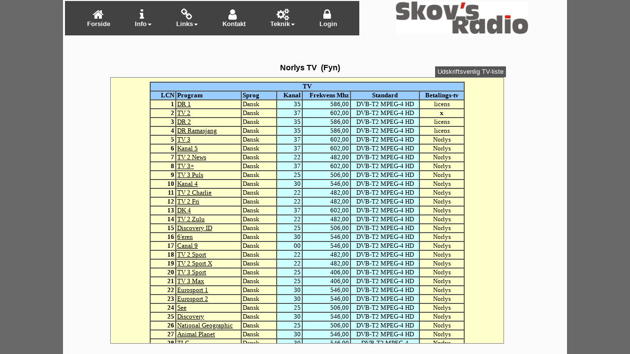

--- FILE ---
content_type: text/html
request_url: https://skovsradio.dk/norlys/
body_size: 4381
content:
<!DOCTYPE HTML PUBLIC "-//W3C//DTD HTML 4.01 Transitional//EN" "http://www.w3.org/TR/html4/loose.dtd">
<html>
<head>
<meta http-equiv="Content-Language" content="da">
<title>SKOVs RADIO</title>
<meta name="viewport" content="width=device-width, initial-scale=1.0">
<style type="text/css">
div#container
{
   width: 994px;
   position: relative;
   margin: 0 auto 0 auto;
   text-align: left;
}
body
{
   background-color: #696969;
   color: #000000;
   font-family: Arial;
   font-weight: normal;
   font-size: 11px;
   line-height: 1.1875;
   margin: 0;
   text-align: center;
}
</style>
<script type="text/javascript" src="jscookmenu.min.js"></script>
<link href="font-awesome.min.css" rel="stylesheet" type="text/css">
<style type="text/css">
a
{
   color: #0000FF;
   text-decoration: underline;
}
a:visited
{
   color: #800080;
}
a:active
{
   color: #FF0000;
}
a:hover
{
   color: #0000FF;
   text-decoration: underline;
}
input:focus, textarea:focus, select:focus
{
   outline: none;
}
#Layer1
{
   background-color: #FBFBFB;
   background-image: none;
}
#InlineFrame
{
   border: 1px solid #7F7F7F;
   margin: 0;
}
#wb_Text1 
{
   background-color: transparent;
   background-image: none;
   border: 0px solid transparent;
   padding: 0;
   margin: 0;
   text-align: center;
}
#wb_Text1 div
{
   text-align: center;
}
#MenuBar3
{
   background-color: transparent;
   border: 0px solid #555555;
}
.MenuBar3SubMenu
{
   background-color: transparent;
   border: 0px solid #555555;
   position:	absolute;
   visibility: hidden;
   overflow: visible;
   z-index: 100;
}
.MenuBar3SubMenuTable
{
   cursor: default;
   border: 0;
   opacity: 0.83;
   padding: 0;
}
.MenuBar3SubMenuTable tr
{
   margin: 0;
   padding: 0;
}
.MenuBar3Menu
{
   background-color: transparent;
   margin: 0px 0 0px 0px;
   padding: 0;
}
.MenuBar3MenuOuter
{
   background-color: transparent;
   border: 0px solid #555555;
}
.MenuBar3Menu tr
{
   margin: 0;
   padding: 0;
}
.MenuBar3MainItem .MenuBar3MainItemLeft,
.MenuBar3MainItem .MenuBar3MainFolderLeft
{
   width: 0px;
   cursor: pointer;
   border-width: 0;
   text-align: center;
   padding: 3px 0px 3px 0px;
   font-size: 1px;
}
.MenuBar3MainItem .MenuBar3MainItemText, 
.MenuBar3MainItem .MenuBar3MainItemText a,
.MenuBar3MainItem .MenuBar3MainFolderText,
.MenuBar3MainItem .MenuBar3MainFolderText a
{
   background-color: #555555;
   color: #FFFFFF;
   font-size: 13px;
   font-family: Arial;
   font-weight: normal;
   line-height: 16px;
   text-align: center;
   text-decoration: none;
   white-space: nowrap;
   margin: 0;
   cursor: pointer;
   border-bottom: 0px solid #CCCCCC;
   border-right: 0px solid #CCCCCC;
   border-top: 0px solid #CCCCCC;
   border-left: 0px solid #CCCCCC;
   padding: 3px 5px 3px 5px;
   vertical-align: middle;
}
.MenuBar3MainItem .MenuBar3MainItemRight,
.MenuBar3MainItem .MenuBar3MainFolderRight
{
   width: 0px;
   cursor: pointer;
   border-width: 0;
   padding: 3px 0px 3px 0px;
   font-size: 1px;
}
.MenuBar3MainItemHover .MenuBar3MainItemLeft,
.MenuBar3MainItemActive .MenuBar3MainItemLeft,
.MenuBar3MainItemHover .MenuBar3MainFolderLeft,
.MenuBar3MainItemActive .MenuBar3MainFolderLeft
{
   width: 0px;
   cursor: pointer;
   border-width: 0;
   padding: 3px 0px 3px 0px;
   font-size: 1px;
}
.MenuBar3MainItemHover .MenuBar3MainItemText,
.MenuBar3MainItemActive .MenuBar3MainItemText,
.MenuBar3MainItemHover .MenuBar3MainItemText a,
.MenuBar3MainItemActive .MenuBar3MainItemText a,
.MenuBar3MainItemHover .MenuBar3MainFolderText,
.MenuBar3MainItemActive .MenuBar3MainFolderText,
.MenuBar3MainItemHover .MenuBar3MainFolderText a,
.MenuBar3MainItemActive .MenuBar3MainFolderText a
{
   background-color: #990000;
   color: #FFFFFF;
   font-size: 13px;
   font-family: Arial;
   font-weight: normal;
   line-height: 16px;
   text-align: center;
   text-decoration: none;
   white-space: nowrap;
   margin: 0;
   cursor: pointer;
   border-bottom: 0px solid #990000;
   border-right: 0px solid #990000;
   border-top: 0px solid #990000;
   border-left: 0px solid #990000;
   padding: 3px 5px 3px 5px;
   vertical-align: middle;
}
.MenuBar3MainItemHover .MenuBar3MainItemRight,
.MenuBar3MainItemActive .MenuBar3MainItemRight,
.MenuBar3MainItemHover .MenuBar3MainFolderRight,
.MenuBar3MainItemActive .MenuBar3MainFolderRight
{
   width: 0px;
   cursor: pointer;
   border-width: 0;
   padding: 3px 0px 3px 0px;
   font-size: 1px;
}
.MenuBar3MenuItem .MenuBar3MenuItemLeft,
.MenuBar3MenuItem .MenuBar3MenuFolderLeft
{
   width: 0px;
   cursor: pointer;
   border-width: 0;
   text-align: center;
   padding: 3px 0px 3px 0px;
   font-size: 1px;
}
.MenuBar3MenuItem .MenuBar3MenuItemText, 
.MenuBar3MenuItem .MenuBar3MenuItemText a,
.MenuBar3MenuItem .MenuBar3MenuFolderText,
.MenuBar3MenuItem .MenuBar3MenuFolderText a
{
   background-color: #555555;
   color: #FFFFFF;
   font-size: 13px;
   font-family: Arial;
   font-weight: normal;
   line-height: 16px;
   text-align: left;
   text-decoration: none;
   white-space: nowrap;
   margin: 0;
   cursor: pointer;
   border-bottom: 0px solid #CCCCCC;
   border-top: 0px solid #CCCCCC;
   border-right: 0px solid #CCCCCC;
   border-left: 0px solid #CCCCCC;
   padding: 3px 5px 3px 5px;
   vertical-align: middle;
}
.MenuBar3MenuItem .MenuBar3MenuItemRight,
.MenuBar3MenuItem .MenuBar3MenuFolderRight
{
   width: 0px;
   cursor: pointer;
   border-width: 0;
   padding: 3px 0px 3px 0px;
   font-size: 1px;
}
.MenuBar3MenuItemHover .MenuBar3MenuItemLeft, 
.MenuBar3MenuItemActive .MenuBar3MenuItemLeft,
.MenuBar3MenuItemHover .MenuBar3MenuFolderLeft,
.MenuBar3MenuItemActive .MenuBar3MenuFolderLeft
{
   width: 0px;
   cursor: pointer;
   border-width: 0;
   padding: 3px 0px 3px 0px;
   font-size: 1px;
}
.MenuBar3MenuItemHover .MenuBar3MenuItemText,
.MenuBar3MenuItemActive .MenuBar3MenuItemText,
.MenuBar3MenuItemHover .MenuBar3MenuItemText a,
.MenuBar3MenuItemActive .MenuBar3MenuItemText a,
.MenuBar3MenuItemHover .MenuBar3MenuFolderText,
.MenuBar3MenuItemActive .MenuBar3MenuFolderText,
.MenuBar3MenuItemHover .MenuBar3MenuFolderText a,
.MenuBar3MenuItemActive .MenuBar3MenuFolderText a
{
   background-color: #990000;
   color: #FFFFFF;
   font-size: 13px;
   font-family: Arial;
   font-weight: normal;
   line-height: 16px;
   text-align: left;
   text-decoration: none;
   white-space: nowrap;
   margin: 0;
   cursor: pointer;
   border-bottom: 0px solid #990000;
   border-top: 0px solid #990000;
   border-right: 0px solid #990000;
   border-left: 0px solid #990000;
   padding: 3px 5px 3px 5px;
   vertical-align: middle;
}
.MenuBar3MenuItemHover .MenuBar3MenuItemRight,
.MenuBar3MenuItemActive .MenuBar3MenuItemRight,
.MenuBar3MenuItemHover .MenuBar3MenuFolderRight,
.MenuBar3MenuItemActive .MenuBar3MenuFolderRight
{
   width: 0px;
   cursor: pointer;
   border-width: 0;
   padding: 3px 0px 3px 0px;
   font-size: 1px;
}
.MenuBar3SubMenu td,
.MenuBar3Menu td,
.MenuBar3Menu tr
{
   vertical-align: middle;
}
.MenuBar3MenuSplitText div
{
   height: 1px;
   padding: 0;
   background-color: #FFFFFF;
   overflow: hidden;
}
.MenuBar3MenuItem .MenuBar3MenuSplitLeft
{
   height: 7px;
   padding: 0;
}
.MenuBar3MenuItem .MenuBar3MenuSplitText
{
   background-color: #555555;
   height: 7px;
   padding: 0px 6px 0px 6px;
}
.MenuBar3MenuItem .MenuBar3MenuSplitRight
{
   height: 7px;
   padding: 0;
}
.MenuBar3MainSplitText div
{
   background-color: #FFFFFF;
   height: 1px;
   padding: 0;
   overflow: hidden;
}
.MenuBar3MainItem .MenuBar3MainSplitLeft 
{
   height: 7px;
   padding: 0;
}
.MenuBar3MainItem .MenuBar3MainSplitText
{
   background-color: #555555;
   height: 7px;
   padding: 0;
}
.MenuBar3MainItem .MenuBar3MainSplitRight
{
   height: 7px;
   padding: 0;
}
.MenuBar3MainItem
{
   vertical-align: middle;
}
.MenuBar3HorizontalSplit
{
   border-right: 0 solid #8080FF;
   border-left: 0 solid #8080FF;
   width: 15px;
   background-color: #555555;
   padding: 3px 0px 3px 0px;
   vertical-align: middle;
   text-align: center;
   text-decoration: none;
   color: #FFFFFF;
   font-size: 13px;
   font-family: Arial;
   font-style: normal;
}
.MenuBar3MainItem, .MenuBar3MainItemHover, .MenuBar3MainItemActive,
.MenuBar3MenuItem, .MenuBar3MenuItemHover, .MenuBar3MenuItemActive
{
   white-space: nowrap;
}
.MenuBar3SpacerDiv
{
   background: transparent;
   margin: 0;
   padding: 0;
   border: 0;
   font-size: 1px;
}
#wb_ResponsiveMenu1
{
   background-color: rgba(66,66,66,1.00);
   display: block;
   font-family: Arial;
   font-weight: bold;
   text-align: center;
   width: 100%;
}
#ResponsiveMenu1
{
   background-color: #424242;
   display: inline-block;
   height: 69px;
}
#wb_ResponsiveMenu1 ul
{
   list-style: none;
   margin: 0;
   padding: 0;
   position: relative;
}
#wb_ResponsiveMenu1 ul:after
{
   clear: both;
   content: "";
   display: block;
}
#wb_ResponsiveMenu1 ul li
{
   background-color: #424242;
   display: list-item;
   float: left;
   list-style: none;
   z-index: 9999;
}
#wb_ResponsiveMenu1 ul li i
{
   font-size: 24px;
   width: 24px;
}
#wb_ResponsiveMenu1 ul li a 
{
   color: #FFFFFF;
   font-family: Arial;
   font-weight: bold;
   font-size: 13px;
   font-style: normal;
   padding: 15px 25px 15px 25px;
   text-align: center;
   text-decoration: none;
}
#wb_ResponsiveMenu1 > ul > li > a 
{
   height: 39px;
}
.ResponsiveMenu1 a 
{
   display: block;
}
#wb_ResponsiveMenu1 li a:hover, #wb_ResponsiveMenu1 li .active
{ 
   background-color: #CCCCCC;
   color: #424242;
}
#wb_ResponsiveMenu1 ul ul
{
   display: none;
   position: absolute;
   top: 69px;
}
#wb_ResponsiveMenu1 ul li:hover > ul
{
   display: list-item;
}
#wb_ResponsiveMenu1 ul ul li 
{
   background-color: #424242;
   color: #FFFFFF;
   float: none;
   position: relative;
   width: 233px;
}
#wb_ResponsiveMenu1 ul ul li a:hover, #wb_ResponsiveMenu1 ul ul li .active
{
   background-color: #CCCCCC;
   color: #424242;
}
#wb_ResponsiveMenu1 ul ul li i 
{
   margin-right: 8px;
   vertical-align: middle;
}
#wb_ResponsiveMenu1 ul ul li a 
{
   color: #FFFFFF;
   padding: 15px 20px 15px 20px;
   text-align: left;
   vertical-align: middle;
}
#wb_ResponsiveMenu1 ul ul ul li 
{
   left: 233px;
   position: relative;
   top: -69px;
}
#wb_ResponsiveMenu1 .arrow-down 
{
   display: inline-block;
   width: 0;
   height: 0;
   margin-left: 2px;
   vertical-align: middle;
   border-top: 4px solid #FFFFFF;
   border-right: 4px solid transparent;
   border-left: 4px solid transparent;
   border-bottom: 0 dotted;
}
#wb_ResponsiveMenu1 .arrow-left 
{
   display: inline-block;
   width: 0;
   height: 0;
   margin-left: 4px;
   vertical-align: middle;
   border-left: 4px solid #FFFFFF;
   border-top: 4px solid transparent;
   border-bottom: 4px solid transparent;
   border-right: 0 dotted;
}
#wb_ResponsiveMenu1 li a:hover .arrow-down
{ 
   border-top-color: #424242;
}
#wb_ResponsiveMenu1 ul ul li a:hover .arrow-left, #wb_ResponsiveMenu1 ul ul li .active .arrow-left
{ 
   border-left-color: #424242;
}
#wb_ResponsiveMenu1 .toggle,[id^=ResponsiveMenu1-submenu]
{
   display: none;
}
@media all and (max-width:768px) 
{
#wb_ResponsiveMenu1 
{
   margin: 0;
   text-align: left;
}
#wb_ResponsiveMenu1 ul li a, #wb_ResponsiveMenu1 .toggle
{
   font-size: 13px;
   font-weight: bold;
   font-style: normal;
   padding: 15px 20px 15px 20px;
}
#wb_ResponsiveMenu1 .toggle + a
{
   display: none !important;
}
.ResponsiveMenu1 
{
   display: none;
   z-index: 9999;
}
#ResponsiveMenu1 
{
   background-color: transparent;
   display: none;
}
#wb_ResponsiveMenu1 > ul > li > a 
{
   height: auto;
}
#wb_ResponsiveMenu1 .toggle 
{
   display: block;
   background-color: #424242;
   color: #FFFFFF;
   padding: 0px 20px 0px 20px;
   line-height: 54px;
   text-decoration: none;
   border: none;
}
#wb_ResponsiveMenu1 .toggle:hover 
{
   background-color: #CCCCCC;
   color: #424242;
}
[id^=ResponsiveMenu1-submenu]:checked + ul 
{
   display: block !important;
}
#ResponsiveMenu1-title
{
   height: 69px;
   line-height: 69px !important;
   text-align: right;
}
#wb_ResponsiveMenu1 ul li 
{
   display: block;
   width: 100%;
   text-align: left;
}
#wb_ResponsiveMenu1 ul ul .toggle,
#wb_ResponsiveMenu1 ul ul a 
{
   padding: 0 40px;
}
#wb_ResponsiveMenu1 a:hover,
#wb_ResponsiveMenu1 ul ul ul a 
{
   background-color: #424242;
   color: #FFFFFF;
}
#wb_ResponsiveMenu1 ul li ul li .toggle,
#wb_ResponsiveMenu1 ul ul a 
{
   background-color: #424242;
   color: #FFFFFF;
}
#wb_ResponsiveMenu1 ul ul ul a 
{
   padding: 15px 20px 15px 60px;
}
#wb_ResponsiveMenu1 ul li a 
{
   text-align: left;
}
#wb_ResponsiveMenu1 ul li a br 
{
   display: none;
}
#wb_ResponsiveMenu1 ul li i 
{
   margin-right: 8px;
}
#wb_ResponsiveMenu1 ul ul 
{
   float: none;
   position: static;
}
#wb_ResponsiveMenu1 ul ul li:hover > ul,
#wb_ResponsiveMenu1 ul li:hover > ul 
{
   display: none;
}
#wb_ResponsiveMenu1 ul ul li 
{
   display: block;
   width: 100%;
}
#wb_ResponsiveMenu1 ul ul ul li 
{
   position: static;
}
#ResponsiveMenu1-icon 
{
   display: block;
   position: absolute;
   left: 25px;
   top: 22px;
}
#ResponsiveMenu1-icon span 
{
   display: block;
   margin-top: 4px;
   height: 2px;
   background-color: #FFFFFF;
   color: #FFFFFF;
   width: 24px;
}
#wb_ResponsiveMenu1 ul li ul li .toggle:hover
{
   background-color: #CCCCCC;
   color: #424242;
}
#wb_ResponsiveMenu1 .toggle .arrow-down 
{
   border-top-color: #FFFFFF;
}
#wb_ResponsiveMenu1 .toggle:hover .arrow-down, #wb_ResponsiveMenu1 li .active .arrow-down
{ 
   border-top-color: #424242;
}
#wb_ResponsiveMenu1 ul li ul li .toggle .arrow-down 
{
   border-top-color: #FFFFFF;
}
#wb_ResponsiveMenu1 ul li ul li .toggle:hover .arrow-down, #wb_ResponsiveMenu1 ul li ul li .active .arrow-down
{ 
   border-top-color: #424242;
}
}
#Image1
{
   border: 0px solid #000000;
   padding: 0;
   margin: 0;
   left: 0;
   top: 0;
   width: 100%;
   height: 100%;
}
#wb_MasterPage
{
   position: absolute;
   left: 0px;
   top: 0px;
   width: 945px;
   height: 73px;
   z-index: 6;
}
#wb_Text1
{
   position: absolute;
   left: 212px;
   top: 128px;
   width: 387px;
   height: 19px;
   text-align: center;
   z-index: 1;
}
#wb_Image1
{
   position: absolute;
   left: 676px;
   top: 3px;
   width: 269px;
   height: 66px;
   z-index: 4;
}
#Layer1
{
   position: absolute;
   text-align: left;
   left: 0px;
   top: 0px;
   width: 994px;
   height: 720px;
   z-index: 5;
}
#InlineFrame
{
   position: absolute;
   left: 5px;
   top: 157px;
   width: 798px;
   height: 540px;
   z-index: 0;
}
#wb_ResponsiveMenu1
{
   position: absolute;
   left: 0px;
   top: 0px;
   width: 614px;
   height: 73px;
   z-index: 3;
}
#wb_MenuBar3
{
   position: absolute;
   left: 7px;
   top: 135px;
   width: 144px;
   height: 22px;
   z-index: 1002;
}
@media only screen and (min-width: 1024px)
{
div#container
{
   width: 1024px;
}
body
{
   background-color: #696969;
   background-image: none;
}
#Layer1
{
   left: 0px;
   top: 0px;
   width: 1024px;
   height: 720px;
   visibility: visible;
   display: inline;
   font-size: 11px;
   font-family: Arial;
   font-weight: normal;
   font-style: normal;
   text-decoration: none;
   background-color: #FBFBFB;
   background-image: none;
}
#InlineFrame
{
   left: 96px;
   top: 157px;
   width: 798px;
   height: 540px;
   visibility: visible;
   display: inline;
   color: #FFFFFF;
   font-size: 8px;
   font-family: Arial;
   font-weight: normal;
   font-style: normal;
   text-decoration: none;
   background-color: transparent;
   background-image: none;
   margin: 0;
}
#wb_Text1
{
   left: 308px;
   top: 128px;
   width: 387px;
   height: 19px;
   visibility: visible;
   display: inline;
   font-size: 8px;
   font-family: Arial;
   font-weight: normal;
   font-style: normal;
   text-decoration: none;
   background-color: transparent;
   background-image: none;
}
#wb_Text1
{
   margin: 0;
   padding: 0;
}
#wb_MenuBar3
{
   left: 756px;
   top: 135px;
   width: 144px;
   height: 22px;
   visibility: visible;
   display: inline;
   margin: 0;
}
#MenuBar3
{
   background-color: transparent;
   border: 0px solid #555555;
}
.MenuBar3SubMenu
{
   background-color: transparent;
   border: 0px solid #555555;
}
.MenuBar3MainItem .MenuBar3MainItemText, 
.MenuBar3MainItem .MenuBar3MainItemText a,
.MenuBar3MainItem .MenuBar3MainFolderText,
.MenuBar3MainItem .MenuBar3MainFolderText a
{
   background-color: #555555;
   color: #FFFFFF;
   font-size: 13px;
   font-family: Arial;
   font-weight: normal;
   line-height: 16px;
}
.MenuBar3MainItemHover .MenuBar3MainItemText,
.MenuBar3MainItemActive .MenuBar3MainItemText,
.MenuBar3MainItemHover .MenuBar3MainItemText a,
.MenuBar3MainItemActive .MenuBar3MainItemText a,
.MenuBar3MainItemHover .MenuBar3MainFolderText,
.MenuBar3MainItemActive .MenuBar3MainFolderText,
.MenuBar3MainItemHover .MenuBar3MainFolderText a,
.MenuBar3MainItemActive .MenuBar3MainFolderText a
{
   background-color: #990000;
   color: #FFFFFF;
   font-size: 13px;
   font-family: Arial;
   font-weight: normal;
   line-height: 16px;
}
.MenuBar3MenuItem .MenuBar3MenuItemText, 
.MenuBar3MenuItem .MenuBar3MenuItemText a,
.MenuBar3MenuItem .MenuBar3MenuFolderText,
.MenuBar3MenuItem .MenuBar3MenuFolderText a
{
   background-color: #555555;
   color: #FFFFFF;
   font-size: 13px;
   font-family: Arial;
   font-weight: normal;
   line-height: 16px;
   text-align: left;
   text-decoration: none;
}
.MenuBar3MenuItemHover .MenuBar3MenuItemText,
.MenuBar3MenuItemActive .MenuBar3MenuItemText,
.MenuBar3MenuItemHover .MenuBar3MenuItemText a,
.MenuBar3MenuItemActive .MenuBar3MenuItemText a,
.MenuBar3MenuItemHover .MenuBar3MenuFolderText,
.MenuBar3MenuItemActive .MenuBar3MenuFolderText,
.MenuBar3MenuItemHover .MenuBar3MenuFolderText a,
.MenuBar3MenuItemActive .MenuBar3MenuFolderText a
{
   background-color: #990000;
   color: #FFFFFF;
   font-size: 13px;
   font-family: Arial;
   font-weight: normal;
   line-height: 16px;
}
.MenuBar3MenuItem .MenuBar3MenuSplitText
{
   background-color: #555555;
}
.MenuBar3MainItem .MenuBar3MainSplitText
{
   background-color: #555555;
}
.MenuBar3HorizontalSplit
{
   background-color: #555555;
   font-size: 13px;
   font-family: Arial;
}
#wb_MasterPage
{
   left: 0px;
   top: 0px;
   width: 945px;
   height: 72px;
   visibility: visible;
   display: inline;
}
#wb_ResponsiveMenu1
{
   left: 2px;
   top: 2px;
   width: 598px;
   height: 70px;
   visibility: visible;
   display: inline;
   margin: 0px 0px 0px 2px;
   text-align: center;
}
#wb_Image1
{
   left: 676px;
   top: 3px;
   width: 269px;
   height: 66px;
   visibility: visible;
   display: inline;
   margin: 0;
   padding: 0;
}
}
@media only screen and (min-width: 768px) and (max-width: 1023px)
{
div#container
{
   width: 768px;
}
body
{
   background-color: #696969;
   background-image: none;
}
#Layer1
{
   left: 0px;
   top: 0px;
   width: 768px;
   height: 720px;
   visibility: visible;
   display: inline;
   font-size: 11px;
   font-family: Arial;
   font-weight: normal;
   font-style: normal;
   text-decoration: none;
   background-color: #FBFBFB;
   background-image: none;
}
#InlineFrame
{
   left: 2px;
   top: 157px;
   width: 755px;
   height: 540px;
   visibility: visible;
   display: inline;
   color: #FFFFFF;
   font-size: 8px;
   font-family: Arial;
   font-weight: normal;
   font-style: normal;
   text-decoration: none;
   background-color: transparent;
   background-image: none;
   margin: 0;
}
#wb_Text1
{
   left: 251px;
   top: 104px;
   width: 266px;
   height: 19px;
   visibility: visible;
   display: inline;
   font-size: 8px;
   font-family: Arial;
   font-weight: normal;
   font-style: normal;
   text-decoration: none;
   background-color: transparent;
   background-image: none;
}
#wb_Text1
{
   margin: 0;
   padding: 0;
}
#wb_MenuBar3
{
   left: 618px;
   top: 135px;
   width: 144px;
   height: 22px;
   visibility: visible;
   display: inline;
   margin: 0;
}
#MenuBar3
{
   background-color: transparent;
   border: 0px solid #555555;
}
.MenuBar3SubMenu
{
   background-color: transparent;
   border: 0px solid #555555;
}
.MenuBar3MainItem .MenuBar3MainItemText, 
.MenuBar3MainItem .MenuBar3MainItemText a,
.MenuBar3MainItem .MenuBar3MainFolderText,
.MenuBar3MainItem .MenuBar3MainFolderText a
{
   background-color: #555555;
   color: #FFFFFF;
   font-size: 13px;
   font-family: Arial;
   font-weight: normal;
   line-height: 16px;
}
.MenuBar3MainItemHover .MenuBar3MainItemText,
.MenuBar3MainItemActive .MenuBar3MainItemText,
.MenuBar3MainItemHover .MenuBar3MainItemText a,
.MenuBar3MainItemActive .MenuBar3MainItemText a,
.MenuBar3MainItemHover .MenuBar3MainFolderText,
.MenuBar3MainItemActive .MenuBar3MainFolderText,
.MenuBar3MainItemHover .MenuBar3MainFolderText a,
.MenuBar3MainItemActive .MenuBar3MainFolderText a
{
   background-color: #990000;
   color: #FFFFFF;
   font-size: 13px;
   font-family: Arial;
   font-weight: normal;
   line-height: 16px;
}
.MenuBar3MenuItem .MenuBar3MenuItemText, 
.MenuBar3MenuItem .MenuBar3MenuItemText a,
.MenuBar3MenuItem .MenuBar3MenuFolderText,
.MenuBar3MenuItem .MenuBar3MenuFolderText a
{
   background-color: #555555;
   color: #FFFFFF;
   font-size: 13px;
   font-family: Arial;
   font-weight: normal;
   line-height: 16px;
   text-align: left;
   text-decoration: none;
}
.MenuBar3MenuItemHover .MenuBar3MenuItemText,
.MenuBar3MenuItemActive .MenuBar3MenuItemText,
.MenuBar3MenuItemHover .MenuBar3MenuItemText a,
.MenuBar3MenuItemActive .MenuBar3MenuItemText a,
.MenuBar3MenuItemHover .MenuBar3MenuFolderText,
.MenuBar3MenuItemActive .MenuBar3MenuFolderText,
.MenuBar3MenuItemHover .MenuBar3MenuFolderText a,
.MenuBar3MenuItemActive .MenuBar3MenuFolderText a
{
   background-color: #990000;
   color: #FFFFFF;
   font-size: 13px;
   font-family: Arial;
   font-weight: normal;
   line-height: 16px;
}
.MenuBar3MenuItem .MenuBar3MenuSplitText
{
   background-color: #555555;
}
.MenuBar3MainItem .MenuBar3MainSplitText
{
   background-color: #555555;
}
.MenuBar3HorizontalSplit
{
   background-color: #555555;
   font-size: 13px;
   font-family: Arial;
}
#wb_MasterPage
{
   left: 0px;
   top: 0px;
   width: 760px;
   height: 72px;
   visibility: visible;
   display: inline;
}
#wb_ResponsiveMenu1
{
   left: 2px;
   top: 2px;
   width: 588px;
   height: 70px;
   visibility: visible;
   display: inline;
   margin: 0px 0px 0px 2px;
   text-align: center;
}
#wb_ResponsiveMenu1 ul li a
{
   font-size: 13px;
}
#wb_ResponsiveMenu1 ul li a, #wb_ResponsiveMenu1 .toggle
{
   font-family: Arial;
   font-weight: bold;
   font-size: 13px;
}
#ResponsiveMenu1
{
   background-color: #424242;
}
#wb_ResponsiveMenu1 ul li
{
   background-color: #424242;
}
#wb_ResponsiveMenu1 ul li a 
{
   color: #FFFFFF;
}
#wb_ResponsiveMenu1 .arrow-down 
{
   border-top: 4px solid #FFFFFF;
}
#wb_ResponsiveMenu1 li a:hover, #wb_ResponsiveMenu1 li .active
{ 
   background-color: #CCCCCC;
   color: #424242;
}
#wb_ResponsiveMenu1 li a:hover .arrow-down
{ 
   border-top-color: #424242;
}
#wb_ResponsiveMenu1 ul ul li 
{
   background-color: #424242;
   color: #FFFFFF;
}
#wb_ResponsiveMenu1 ul ul li a 
{
   color: #FFFFFF;
}
#wb_ResponsiveMenu1 .arrow-left 
{
   border-left: 4px solid #FFFFFF;
}
#wb_ResponsiveMenu1 ul ul li a:hover, #wb_ResponsiveMenu1 ul ul li .active
{
   background-color: #CCCCCC;
   color: #424242;
}
#wb_ResponsiveMenu1 ul ul li a:hover .arrow-left, #wb_ResponsiveMenu1 ul ul li .active .arrow-left
{ 
   border-left-color: #424242;
}
#wb_ResponsiveMenu1 .toggle 
{
   background-color: #424242;
   color: #FFFFFF;
}
#ResponsiveMenu1-icon span 
{
   background-color: #FFFFFF;
   color: #FFFFFF;
}
#wb_ResponsiveMenu1 .toggle .arrow-down 
{
   border-top-color: #FFFFFF;
}
#wb_ResponsiveMenu1 .toggle:hover 
{
   background-color: #CCCCCC;
   color: #424242;
}
#wb_ResponsiveMenu1 .toggle:hover .arrow-down, #wb_ResponsiveMenu1 li .active .arrow-down
{ 
   border-top-color: #424242;
}
#wb_ResponsiveMenu1 a:hover,
#wb_ResponsiveMenu1 ul ul ul a 
{
   background-color: #424242;
   color: #FFFFFF;
}
#wb_ResponsiveMenu1 ul li ul li .toggle,
#wb_ResponsiveMenu1 ul ul a 
{
   background-color: #424242;
   color: #FFFFFF;
}
#wb_ResponsiveMenu1 ul li ul li .toggle .arrow-down 
{
   border-top-color: #FFFFFF;
}
#wb_ResponsiveMenu1 ul li ul li .toggle:hover
{
   background-color: #CCCCCC;
   color: #424242;
}
#wb_ResponsiveMenu1 ul li ul li .toggle:hover .arrow-down, #wb_ResponsiveMenu1 ul li ul li .active .arrow-down
{ 
   border-top-color: #424242;
}
#wb_Image1
{
   left: 600px;
   top: 18px;
   width: 160px;
   height: 39px;
   visibility: visible;
   display: inline;
   margin: 0;
   padding: 0;
}
}
@media only screen and (min-width: 480px) and (max-width: 767px)
{
div#container
{
   width: 480px;
}
body
{
   background-color: #696969;
   background-image: none;
}
#Layer1
{
   left: 0px;
   top: 0px;
   width: 480px;
   height: 720px;
   visibility: visible;
   display: inline;
   font-size: 11px;
   font-family: Arial;
   font-weight: normal;
   font-style: normal;
   text-decoration: none;
   background-color: #FBFBFB;
   background-image: none;
}
#InlineFrame
{
   left: 2px;
   top: 157px;
   width: 467px;
   height: 540px;
   visibility: visible;
   display: inline;
   color: #FFFFFF;
   font-size: 8px;
   font-family: Arial;
   font-weight: normal;
   font-style: normal;
   text-decoration: none;
   background-color: transparent;
   background-image: none;
   margin: 0;
}
#wb_Text1
{
   left: 96px;
   top: 104px;
   width: 266px;
   height: 19px;
   visibility: visible;
   display: inline;
   font-size: 8px;
   font-family: Arial;
   font-weight: normal;
   font-style: normal;
   text-decoration: none;
   background-color: transparent;
   background-image: none;
}
#wb_Text1
{
   margin: 0;
   padding: 0;
}
#wb_MenuBar3
{
   left: 332px;
   top: 135px;
   width: 144px;
   height: 22px;
   visibility: visible;
   display: inline;
   margin: 0;
}
#MenuBar3
{
   background-color: transparent;
   border: 0px solid #555555;
}
.MenuBar3SubMenu
{
   background-color: transparent;
   border: 0px solid #555555;
}
.MenuBar3MainItem .MenuBar3MainItemText, 
.MenuBar3MainItem .MenuBar3MainItemText a,
.MenuBar3MainItem .MenuBar3MainFolderText,
.MenuBar3MainItem .MenuBar3MainFolderText a
{
   background-color: #555555;
   color: #FFFFFF;
   font-size: 13px;
   font-family: Arial;
   font-weight: normal;
   line-height: 16px;
}
.MenuBar3MainItemHover .MenuBar3MainItemText,
.MenuBar3MainItemActive .MenuBar3MainItemText,
.MenuBar3MainItemHover .MenuBar3MainItemText a,
.MenuBar3MainItemActive .MenuBar3MainItemText a,
.MenuBar3MainItemHover .MenuBar3MainFolderText,
.MenuBar3MainItemActive .MenuBar3MainFolderText,
.MenuBar3MainItemHover .MenuBar3MainFolderText a,
.MenuBar3MainItemActive .MenuBar3MainFolderText a
{
   background-color: #990000;
   color: #FFFFFF;
   font-size: 13px;
   font-family: Arial;
   font-weight: normal;
   line-height: 16px;
}
.MenuBar3MenuItem .MenuBar3MenuItemText, 
.MenuBar3MenuItem .MenuBar3MenuItemText a,
.MenuBar3MenuItem .MenuBar3MenuFolderText,
.MenuBar3MenuItem .MenuBar3MenuFolderText a
{
   background-color: #555555;
   color: #FFFFFF;
   font-size: 13px;
   font-family: Arial;
   font-weight: normal;
   line-height: 16px;
   text-align: left;
   text-decoration: none;
}
.MenuBar3MenuItemHover .MenuBar3MenuItemText,
.MenuBar3MenuItemActive .MenuBar3MenuItemText,
.MenuBar3MenuItemHover .MenuBar3MenuItemText a,
.MenuBar3MenuItemActive .MenuBar3MenuItemText a,
.MenuBar3MenuItemHover .MenuBar3MenuFolderText,
.MenuBar3MenuItemActive .MenuBar3MenuFolderText,
.MenuBar3MenuItemHover .MenuBar3MenuFolderText a,
.MenuBar3MenuItemActive .MenuBar3MenuFolderText a
{
   background-color: #990000;
   color: #FFFFFF;
   font-size: 13px;
   font-family: Arial;
   font-weight: normal;
   line-height: 16px;
}
.MenuBar3MenuItem .MenuBar3MenuSplitText
{
   background-color: #555555;
}
.MenuBar3MainItem .MenuBar3MainSplitText
{
   background-color: #555555;
}
.MenuBar3HorizontalSplit
{
   background-color: #555555;
   font-size: 13px;
   font-family: Arial;
}
#wb_MasterPage
{
   left: 0px;
   top: 0px;
   width: 465px;
   height: 75px;
   visibility: visible;
   display: inline;
}
#wb_ResponsiveMenu1
{
   left: 2px;
   top: 2px;
   width: 268px;
   height: 73px;
   visibility: visible;
   display: inline;
   margin: 0px 0px 0px 2px;
   text-align: center;
}
#wb_ResponsiveMenu1 ul li a
{
   font-size: 13px;
}
#wb_ResponsiveMenu1 ul li a, #wb_ResponsiveMenu1 .toggle
{
   font-family: Arial;
   font-weight: bold;
   font-size: 13px;
}
#ResponsiveMenu1
{
   background-color: #424242;
}
#wb_ResponsiveMenu1 ul li
{
   background-color: #424242;
}
#wb_ResponsiveMenu1 ul li a 
{
   color: #FFFFFF;
}
#wb_ResponsiveMenu1 .arrow-down 
{
   border-top: 4px solid #FFFFFF;
}
#wb_ResponsiveMenu1 li a:hover, #wb_ResponsiveMenu1 li .active
{ 
   background-color: #CCCCCC;
   color: #424242;
}
#wb_ResponsiveMenu1 li a:hover .arrow-down
{ 
   border-top-color: #424242;
}
#wb_ResponsiveMenu1 ul ul li 
{
   background-color: #424242;
   color: #FFFFFF;
}
#wb_ResponsiveMenu1 ul ul li a 
{
   color: #FFFFFF;
}
#wb_ResponsiveMenu1 .arrow-left 
{
   border-left: 4px solid #FFFFFF;
}
#wb_ResponsiveMenu1 ul ul li a:hover, #wb_ResponsiveMenu1 ul ul li .active
{
   background-color: #CCCCCC;
   color: #424242;
}
#wb_ResponsiveMenu1 ul ul li a:hover .arrow-left, #wb_ResponsiveMenu1 ul ul li .active .arrow-left
{ 
   border-left-color: #424242;
}
#wb_ResponsiveMenu1 .toggle 
{
   background-color: #424242;
   color: #FFFFFF;
}
#ResponsiveMenu1-icon span 
{
   background-color: #FFFFFF;
   color: #FFFFFF;
}
#wb_ResponsiveMenu1 .toggle .arrow-down 
{
   border-top-color: #FFFFFF;
}
#wb_ResponsiveMenu1 .toggle:hover 
{
   background-color: #CCCCCC;
   color: #424242;
}
#wb_ResponsiveMenu1 .toggle:hover .arrow-down, #wb_ResponsiveMenu1 li .active .arrow-down
{ 
   border-top-color: #424242;
}
#wb_ResponsiveMenu1 a:hover,
#wb_ResponsiveMenu1 ul ul ul a 
{
   background-color: #424242;
   color: #FFFFFF;
}
#wb_ResponsiveMenu1 ul li ul li .toggle,
#wb_ResponsiveMenu1 ul ul a 
{
   background-color: #424242;
   color: #FFFFFF;
}
#wb_ResponsiveMenu1 ul li ul li .toggle .arrow-down 
{
   border-top-color: #FFFFFF;
}
#wb_ResponsiveMenu1 ul li ul li .toggle:hover
{
   background-color: #CCCCCC;
   color: #424242;
}
#wb_ResponsiveMenu1 ul li ul li .toggle:hover .arrow-down, #wb_ResponsiveMenu1 ul li ul li .active .arrow-down
{ 
   border-top-color: #424242;
}
#wb_Image1
{
   left: 285px;
   top: 16px;
   width: 180px;
   height: 44px;
   visibility: visible;
   display: inline;
   margin: 0;
   padding: 0;
}
}
@media only screen and (max-width: 479px)
{
div#container
{
   width: 320px;
}
body
{
   background-color: #696969;
   background-image: none;
}
#Layer1
{
   left: 0px;
   top: 0px;
   width: 320px;
   height: 720px;
   visibility: visible;
   display: inline;
   font-size: 11px;
   font-family: Arial;
   font-weight: normal;
   font-style: normal;
   text-decoration: none;
   background-color: #FBFBFB;
   background-image: none;
}
#InlineFrame
{
   left: 2px;
   top: 157px;
   width: 313px;
   height: 540px;
   visibility: visible;
   display: inline;
   color: #FFFFFF;
   font-size: 8px;
   font-family: Arial;
   font-weight: normal;
   font-style: normal;
   text-decoration: none;
   background-color: transparent;
   background-image: none;
   margin: 0;
}
#wb_Text1
{
   left: 33px;
   top: 104px;
   width: 266px;
   height: 19px;
   visibility: visible;
   display: inline;
   font-size: 8px;
   font-family: Arial;
   font-weight: normal;
   font-style: normal;
   text-decoration: none;
   background-color: transparent;
   background-image: none;
}
#wb_Text1
{
   margin: 0;
   padding: 0;
}
#wb_MenuBar3
{
   left: 176px;
   top: 135px;
   width: 144px;
   height: 22px;
   visibility: visible;
   display: inline;
   margin: 0;
}
#MenuBar3
{
   background-color: transparent;
   border: 0px solid #555555;
}
.MenuBar3SubMenu
{
   background-color: transparent;
   border: 0px solid #555555;
}
.MenuBar3MainItem .MenuBar3MainItemText, 
.MenuBar3MainItem .MenuBar3MainItemText a,
.MenuBar3MainItem .MenuBar3MainFolderText,
.MenuBar3MainItem .MenuBar3MainFolderText a
{
   background-color: #555555;
   color: #FFFFFF;
   font-size: 13px;
   font-family: Arial;
   font-weight: normal;
   line-height: 16px;
}
.MenuBar3MainItemHover .MenuBar3MainItemText,
.MenuBar3MainItemActive .MenuBar3MainItemText,
.MenuBar3MainItemHover .MenuBar3MainItemText a,
.MenuBar3MainItemActive .MenuBar3MainItemText a,
.MenuBar3MainItemHover .MenuBar3MainFolderText,
.MenuBar3MainItemActive .MenuBar3MainFolderText,
.MenuBar3MainItemHover .MenuBar3MainFolderText a,
.MenuBar3MainItemActive .MenuBar3MainFolderText a
{
   background-color: #990000;
   color: #FFFFFF;
   font-size: 13px;
   font-family: Arial;
   font-weight: normal;
   line-height: 16px;
}
.MenuBar3MenuItem .MenuBar3MenuItemText, 
.MenuBar3MenuItem .MenuBar3MenuItemText a,
.MenuBar3MenuItem .MenuBar3MenuFolderText,
.MenuBar3MenuItem .MenuBar3MenuFolderText a
{
   background-color: #555555;
   color: #FFFFFF;
   font-size: 13px;
   font-family: Arial;
   font-weight: normal;
   line-height: 16px;
   text-align: left;
   text-decoration: none;
}
.MenuBar3MenuItemHover .MenuBar3MenuItemText,
.MenuBar3MenuItemActive .MenuBar3MenuItemText,
.MenuBar3MenuItemHover .MenuBar3MenuItemText a,
.MenuBar3MenuItemActive .MenuBar3MenuItemText a,
.MenuBar3MenuItemHover .MenuBar3MenuFolderText,
.MenuBar3MenuItemActive .MenuBar3MenuFolderText,
.MenuBar3MenuItemHover .MenuBar3MenuFolderText a,
.MenuBar3MenuItemActive .MenuBar3MenuFolderText a
{
   background-color: #990000;
   color: #FFFFFF;
   font-size: 13px;
   font-family: Arial;
   font-weight: normal;
   line-height: 16px;
}
.MenuBar3MenuItem .MenuBar3MenuSplitText
{
   background-color: #555555;
}
.MenuBar3MainItem .MenuBar3MainSplitText
{
   background-color: #555555;
}
.MenuBar3HorizontalSplit
{
   background-color: #555555;
   font-size: 13px;
   font-family: Arial;
}
#wb_MasterPage
{
   left: 0px;
   top: 0px;
   width: 308px;
   height: 72px;
   visibility: visible;
   display: inline;
}
#wb_ResponsiveMenu1
{
   left: 2px;
   top: 2px;
   width: 130px;
   height: 70px;
   visibility: visible;
   display: inline;
   margin: 0px 0px 0px 2px;
   text-align: center;
}
#wb_ResponsiveMenu1 ul li a
{
   font-size: 13px;
}
#wb_ResponsiveMenu1 ul li a, #wb_ResponsiveMenu1 .toggle
{
   font-family: Arial;
   font-weight: bold;
   font-size: 13px;
}
#ResponsiveMenu1
{
   background-color: #424242;
}
#wb_ResponsiveMenu1 ul li
{
   background-color: #424242;
}
#wb_ResponsiveMenu1 ul li a 
{
   color: #FFFFFF;
}
#wb_ResponsiveMenu1 .arrow-down 
{
   border-top: 4px solid #FFFFFF;
}
#wb_ResponsiveMenu1 li a:hover, #wb_ResponsiveMenu1 li .active
{ 
   background-color: #CCCCCC;
   color: #424242;
}
#wb_ResponsiveMenu1 li a:hover .arrow-down
{ 
   border-top-color: #424242;
}
#wb_ResponsiveMenu1 ul ul li 
{
   background-color: #424242;
   color: #FFFFFF;
}
#wb_ResponsiveMenu1 ul ul li a 
{
   color: #FFFFFF;
}
#wb_ResponsiveMenu1 .arrow-left 
{
   border-left: 4px solid #FFFFFF;
}
#wb_ResponsiveMenu1 ul ul li a:hover, #wb_ResponsiveMenu1 ul ul li .active
{
   background-color: #CCCCCC;
   color: #424242;
}
#wb_ResponsiveMenu1 ul ul li a:hover .arrow-left, #wb_ResponsiveMenu1 ul ul li .active .arrow-left
{ 
   border-left-color: #424242;
}
#wb_ResponsiveMenu1 .toggle 
{
   background-color: #424242;
   color: #FFFFFF;
}
#ResponsiveMenu1-icon span 
{
   background-color: #FFFFFF;
   color: #FFFFFF;
}
#wb_ResponsiveMenu1 .toggle .arrow-down 
{
   border-top-color: #FFFFFF;
}
#wb_ResponsiveMenu1 .toggle:hover 
{
   background-color: #CCCCCC;
   color: #424242;
}
#wb_ResponsiveMenu1 .toggle:hover .arrow-down, #wb_ResponsiveMenu1 li .active .arrow-down
{ 
   border-top-color: #424242;
}
#wb_ResponsiveMenu1 a:hover,
#wb_ResponsiveMenu1 ul ul ul a 
{
   background-color: #424242;
   color: #FFFFFF;
}
#wb_ResponsiveMenu1 ul li ul li .toggle,
#wb_ResponsiveMenu1 ul ul a 
{
   background-color: #424242;
   color: #FFFFFF;
}
#wb_ResponsiveMenu1 ul li ul li .toggle .arrow-down 
{
   border-top-color: #FFFFFF;
}
#wb_ResponsiveMenu1 ul li ul li .toggle:hover
{
   background-color: #CCCCCC;
   color: #424242;
}
#wb_ResponsiveMenu1 ul li ul li .toggle:hover .arrow-down, #wb_ResponsiveMenu1 ul li ul li .active .arrow-down
{ 
   border-top-color: #424242;
}
#wb_Image1
{
   left: 140px;
   top: 17px;
   width: 168px;
   height: 41px;
   visibility: visible;
   display: inline;
   margin: 0;
   padding: 0;
}
}
</style>
<script type="text/javascript" src="jquery-1.7.2.min.js"></script>
<script type="text/javascript">
$(document).ready(function()
{
   $("#wb_ResponsiveMenu1 ul li a").click(function(event)
   {
      $("#wb_ResponsiveMenu1 input").prop("checked", false);
   });
});
</script>
</head>
<body>
<div id="container">
<div id="Layer1">
<iframe name="InlineFrame" id="InlineFrame" src="https://skovsradio.dk/norlys/norlys.htm" frameborder="0">Your browser does not support inline frames or is currently configured not to display inline frames.</iframe>
<div id="wb_Text1">
<span style="color:#000000;font-family:Arial;font-size:16px;"><strong>Norlys TV&nbsp; (Fyn)</strong></span></div>
<div id="wb_MenuBar3">
<div id="MenuBar3">
<ul style="display:none;">
<li><span></span><a href="norlys.pdf" target="_blank" title="Udskriftsvenlig TV-liste">Udskriftsvenlig&nbsp;TV-liste</a>
</li>
</ul>
</div>
<script type="text/javascript">
var cmMenuBar3 =
{
   mainFolderLeft: '',
   mainFolderRight: '',
   mainItemLeft: '',
   mainItemRight: '',
   folderLeft: '',
   folderRight: '',
   itemLeft: '',
   itemRight: '',
   mainSpacing: 0,
   subSpacing: 0,
   delay: 100,
   offsetHMainAdjust: [0, 0],
   offsetSubAdjust: [0, 0]
};
var cmMenuBar3HSplit = [_cmNoClick, '<td class="MenuBar3MenuSplitLeft"><div></div></td>' +
                                       '<td class="MenuBar3MenuSplitText"><div></div></td>' +
                                       '<td class="MenuBar3MenuSplitRight"><div></div></td>'];
var cmMenuBar3MainVSplit = [_cmNoClick, '<div><table width="15" cellspacing="0"><tr><td class="MenuBar3HorizontalSplit">|</td></tr></table></div>'];
var cmMenuBar3MainHSplit = [_cmNoClick, '<td colspan="3" class="MenuBar3MainSplitText"><div></div></td>'];
cmMenuBar3.effect = new CMFadingEffect(30, 50);
cmDrawFromText('MenuBar3', 'hbr', cmMenuBar3, 'MenuBar3');
</script>
</div>
</div>
<div id="wb_MasterPage">
<div id="wb_ResponsiveMenu1">
<label class="toggle" for="ResponsiveMenu1-submenu" id="ResponsiveMenu1-title">Menu<span id="ResponsiveMenu1-icon"><span>&nbsp;</span><span>&nbsp;</span><span>&nbsp;</span></span></label>
<input type="checkbox" id="ResponsiveMenu1-submenu">
<ul class="ResponsiveMenu1" id="ResponsiveMenu1" role="menu">
<li><a role="menuitem" href="http://skovsradio.dk"><i class="fa fa-home fa-2x">&nbsp;</i><br>Forside</a></li>
<li>
<label for="ResponsiveMenu1-submenu-0" class="toggle"><i class="fa fa-info fa-2x">&nbsp;</i>Info<b class="arrow-down"></b></label>
<a role="menuitem" href="#"><i class="fa fa-info fa-2x">&nbsp;</i><br>Info<b class="arrow-down"></b></a>
<input type="checkbox" id="ResponsiveMenu1-submenu-0">
<ul role="menu">
<li><a role="menuitem" href="./">Norlys&nbsp;TV</a></li>
<li><a role="menuitem" href="./../sydmarksgaarden/">Sydmarksg&#229;rden</a></li>
<li><a role="menuitem" href="./../tomstfa.htm">Tommerup&nbsp;St.&nbsp;Antenne</a></li>
</ul>
</li>
<li>
<label for="ResponsiveMenu1-submenu-1" class="toggle"><i class="fa fa-link fa-2x">&nbsp;</i>Links<b class="arrow-down"></b></label>
<a role="menuitem" href="#" target="_blank"><i class="fa fa-link fa-2x">&nbsp;</i><br>Links<b class="arrow-down"></b></a>
<input type="checkbox" id="ResponsiveMenu1-submenu-1">
<ul role="menu">
<li><a role="menuitem" href="https://www.flexcabling.dk/" target="_blank">FlexCabling</a></li>
<li><a role="menuitem" href="https://www.tvguide.dk/" target="_blank">TV&nbsp;Guide</a></li>
</ul>
</li>
<li><a role="menuitem" href="./../kontakt.html"><i class="fa fa-user fa-2x">&nbsp;</i><br>Kontakt</a></li>
<li>
<label for="ResponsiveMenu1-submenu-2" class="toggle"><i class="fa fa-gears fa-2x">&nbsp;</i>Teknik<b class="arrow-down"></b></label>
<a role="menuitem" href="#"><i class="fa fa-gears fa-2x">&nbsp;</i><br>Teknik<b class="arrow-down"></b></a>
<input type="checkbox" id="ResponsiveMenu1-submenu-2">
<ul role="menu">
<li><a role="menuitem" href="./../hastighed/">Tjek&nbsp;din&nbsp;hastighed</a></li>
<li><a role="menuitem" href="./../java/">Java</a></li>
<li><a role="menuitem" href="./../java/internet_java.html">Internet&nbsp;og&nbsp;Java</a></li>
</ul>
</li>
<li><a role="menuitem" href="./../success.php"><i class="fa fa-lock fa-2x">&nbsp;</i><br>Login</a></li>
</ul>
</div>
<div id="wb_Image1">
<img src="images/sr.jpg" id="Image1" alt=""></div>
</div>
</div>
</body>
</html>

--- FILE ---
content_type: text/html
request_url: https://skovsradio.dk/norlys/norlys.htm
body_size: 2213
content:
<!--
***************************************************************

  Created by: SKOVs RADIO
  Start date: nov 1 2009
  Copyright: © 2021 Arne Nielsen

***************************************************************
-->
<html>

<head>
<meta name="Author" content="SKOVs RADIO">
<meta name="Reply-to" content="arne@skovsradio.dk">
<title>SKOVs RADIO * Norlys</title>
<base target="_blank">
<meta http-equiv="Content-Type" content="text/html; charset=iso-8859-1">
<style type="text/css">
.style1 {
				font-family: "Trebuchet MS";
				font-size: x-small;
}
</style>
</head>

<body bgcolor="#FFFFCC" text="#000000" link="#000000" vlink="#000000" alink="#000000">

<table border="1" cellpadding="0" cellspacing="0" align="center" height="0" class="style1" style="width: 640px">
	<tr bgcolor="#99CCFF">
		<td align="left" colspan="7">
		<p align="center"><font color="#000000" size="2" face="Trebuchet MS"><b>TV</b>
		</font></p>
</td>
	</tr>
	<tr bgcolor="#99CCFF">
		<td align="right" style="width: 50px">
		<p style="margin-left: 2; margin-right: 2; margin-top: 0; margin-bottom: 0">
		<font color="#000000" size="2" face="Trebuchet MS"><b>LCN</b></font></p></td>
		<td align="left" style="width: 130px">
		<p style="margin-left: 2; margin-right: 2; margin-top: 0; margin-bottom: 0">
		<font color="#000000" size="2" face="Trebuchet MS"><b>Program</b></font></p></td>
		<td style="width: 70px">
		<p style="margin-left: 2; margin-right: 2; margin-top: 0; margin-bottom: 0">
		<font color="#000000" size="2" face="Trebuchet MS"><b>Sprog</b></font></p></td>
		<td align="right" style="width: 50px">
		<p style="margin-left: 2; margin-right: 2; margin-top: 0; margin-bottom: 0">
		<font color="#000000" size="2" face="Trebuchet MS"><b>Kanal</b></font></p></td>
		<td align="right" style="width: 95px">
		<p style="margin-left: 2; margin-right: 2; margin-top: 0; margin-bottom: 0">
		<font color="#000000" size="2" face="Trebuchet MS"><b>Frekvens Mhz</b></font></p></td>
		<td align="center" style="width: 135px"><b>
		<font color="#000000" size="2" face="Trebuchet MS">Standard</font></b></td>
		<td align="center" style="width: 87px"><b>
		<font color="#000000" size="2" face="Trebuchet MS">Betalings-tv</font></b>
		</td>
	</tr>
	<tr>
		<td align="right" style="width: 50px">
		<p style="margin-left: 2; margin-right: 2; margin-top: 0; margin-bottom: 0">
		<font color="#000000" size="2" face="Trebuchet MS"><b>1</b></font></p></td>
		<td align="left" style="width: 130px">
		<p style="margin-left: 2; margin-right: 2; margin-top: 0; margin-bottom: 0">
		<font face="Trebuchet MS" color="#000000" size="2">
		<a href="http://www.dr.dk">DR 1</a></font> </p>
		<td style="width: 70px">
		<p style="margin-left: 2; margin-right: 2; margin-top: 0; margin-bottom: 0">
		<font color="#000000" size="2" face="Trebuchet MS">Dansk</font> </p></td>
		<td align="right" style="width: 50px" bgcolor="#CCFFFF">
		<p style="margin-left: 2; margin-right: 2; margin-top: 0; margin-bottom: 0">
		<font color="#000000" size="2" face="Trebuchet MS">35</font></p></td>
		<td align="right" style="width: 95px" bgcolor="#CCFFFF">
		<p style="margin-left: 2; margin-right: 2; margin-top: 0; margin-bottom: 0">
		<font color="#000000" size="2" face="Trebuchet MS">586,00</font></p></td>
		<td align="center" style="width: 135px" bgcolor="#CCFFFF">
		<font color="#000000" size="2" face="Trebuchet MS">DVB-T2 MPEG-4 HD</font></td>
		<td align="center" style="width: 87px">
		<font color="#000000" size="2" face="Trebuchet MS">licens</font></td>
	</tr>
	<tr>
		<td align="right" style="width: 50px">
		<p style="margin-left: 2; margin-right: 2; margin-top: 0; margin-bottom: 0">
		<font color="#000000" size="2" face="Trebuchet MS"><b>2</b></font></p></td>
		<td align="left" style="width: 130px">
		<p style="margin-left: 2; margin-right: 2; margin-top: 0; margin-bottom: 0">
		<font face="Trebuchet MS" color="#000000"><a href="http://www.tv2.dk/">
		<font size="2">TV 2</font></a><font size="2"> </font></font>&nbsp;</p></td>
		<td style="width: 70px">
		<p style="margin-left: 2; margin-right: 2; margin-top: 0; margin-bottom: 0">
		<font color="#000000" size="2" face="Trebuchet MS">Dansk</font> </p></td>
		<td bgcolor="#CCFFFF" align="right" style="width: 50px">
		<p style="margin-left: 2; margin-right: 2; margin-top: 0; margin-bottom: 0">
		<font color="#000000" size="2" face="Trebuchet MS">37</font> </p></td>
		<td bgcolor="#CCFFFF" align="right" style="width: 95px">
		<p style="margin-left: 2; margin-right: 2; margin-top: 0; margin-bottom: 0">
		<font color="#000000" size="2" face="Trebuchet MS">602,00</font></p></td>
		<td bgcolor="#CCFFFF" align="center" style="width: 135px">
		<font color="#000000" size="2" face="Trebuchet MS">DVB-T2 MPEG-4 HD</font> </td>
		<td align="center" style="width: 87px"><font color="#000000">
		<b><font size="2" face="Trebuchet MS">x</font> </b></font></td>
	</tr>
	<tr>
		<td align="right" style="width: 50px">
		<p style="margin-left: 2; margin-right: 2; margin-top: 0; margin-bottom: 0">
		<font color="#000000" size="2" face="Trebuchet MS"><b>3</b></font></p></td>
		<td align="left" style="width: 130px">
		<p style="margin-left: 2; margin-right: 2; margin-top: 0; margin-bottom: 0">
		<font face="Trebuchet MS" color="#000000" size="2">
		<a href="http://www.dr.dk/dr2/">DR 2</a></font> </p></td>
		<td style="width: 70px">
		<p style="margin-left: 2; margin-right: 2; margin-top: 0; margin-bottom: 0">
		<font color="#000000" size="2" face="Trebuchet MS">Dansk</font></p></td>
		<td bgcolor="#CCFFFF" align="right" style="width: 50px">
		<p style="margin-left: 2; margin-right: 2; margin-top: 0; margin-bottom: 0">
		<font color="#000000" size="2" face="Trebuchet MS">35</font></p></td>
		<td bgcolor="#CCFFFF" align="right" style="width: 95px">
		<p style="margin-left: 2; margin-right: 2; margin-top: 0; margin-bottom: 0">
		<font color="#000000" size="2" face="Trebuchet MS">586,00</font></p></td>
		<td bgcolor="#CCFFFF" align="center" style="width: 135px">
		<font color="#000000" size="2" face="Trebuchet MS">DVB-T2 MPEG-4 HD</font> </td>
		<td align="center" style="width: 87px">
		<font color="#000000" size="2" face="Trebuchet MS">licens</font></td>
	</tr>
	<tr>
		<td align="right"  style="width: 50px">
		<p style="margin-left: 2; margin-right: 2; margin-top: 0; margin-bottom: 0">
		<font color="#000000" size="2" face="Trebuchet MS"><b>4</b></font></p></td>
		<td align="left" style="width: 130px">
		<p style="margin-left: 2; margin-right: 2; margin-top: 0; margin-bottom: 0">
		<font face="Trebuchet MS" color="#000000" size="2">
		<a href="http://www.dr.dk/ramasjang/">DR Ramasjang</a></font></p></td>
		<td style="width: 70px">
		<p style="margin-left: 2; margin-right: 2; margin-top: 0; margin-bottom: 0">
		<font color="#000000" size="2" face="Trebuchet MS">Dansk</font> </p></td>
		<td align="right"  bgcolor="#CCFFFF" style="width: 50px">
		<p style="margin-left: 2; margin-right: 2; margin-top: 0; margin-bottom: 0">
		<font color="#000000" size="2" face="Trebuchet MS">35 </font></p></td>
		<td align="right" bgcolor="#CCFFFF" style="width: 95px">
		<p style="margin-left: 2; margin-right: 2; margin-top: 0; margin-bottom: 0">
		<font color="#000000" size="2" face="Trebuchet MS">586,00</font></p></td>
		<td align="center" bgcolor="#CCFFFF" style="width: 135px">
		<font color="#000000" size="2" face="Trebuchet MS">DVB-T2 MPEG-4 HD</font> </td>
		<td align="center" style="width: 87px">
		<font size="2" face="Trebuchet MS" color="#000000">licens</font></td>
	</tr>
	<tr>
		<td align="right" style="width: 50px">
		<p style="margin-left: 2; margin-right: 2; margin-top: 0; margin-bottom: 0">
		<font color="#000000" size="2" face="Trebuchet MS"><b>5</b></font></p></td>
		<td align="left" style="width: 130px">
		<p style="margin-left: 2; margin-right: 2; margin-top: 0; margin-bottom: 0">
		<font face="Trebuchet MS" color="#000000" size="2">
		<a href="http://tv3.dk/">TV 3</a></font></p></td>
		<td style="width: 70px">
		<p style="margin-left: 2; margin-right: 2; margin-top: 0; margin-bottom: 0">
		<font color="#000000" size="2" face="Trebuchet MS">Dansk</font> </p></td>
		<td bgcolor="#CCFFFF" align="right" style="width: 50px">
		<p style="margin-left: 2; margin-right: 2; margin-top: 0; margin-bottom: 0">
		<font color="#000000" size="2" face="Trebuchet MS">37</font> </p></td>
		<td bgcolor="#CCFFFF" align="right" style="width: 95px">
		<p style="margin-left: 2; margin-right: 2; margin-top: 0; margin-bottom: 0">
		<font color="#000000" size="2" face="Trebuchet MS">602,00</font></p></td>
		<td bgcolor="#CCFFFF" align="center" style="width: 135px">
		<font color="#000000" size="2" face="Trebuchet MS">DVB-T2 MPEG-4 HD</font> </td>
		<td align="center" style="width: 87px">
		<font color="#000000" size="2" face="Trebuchet MS">Norlys</font></td>
	</tr>
	<tr>
		<td align="right" style="width: 50px">
		<p style="margin-left: 2; margin-right: 2; margin-top: 0; margin-bottom: 0">
		<font color="#000000" size="2" face="Trebuchet MS"><b>6</b></font></p></td>
		<td align="left" style="width: 130px">
		<p style="margin-left: 2; margin-right: 2; margin-top: 0; margin-bottom: 0">
		<font face="Trebuchet MS" color="#000000" size="2">
		<a href="http://www.dplay.dk/kanal-5/">Kanal 5</a></font></p></td>
		<td style="width: 70px">
		<p style="margin-left: 2; margin-right: 2; margin-top: 0; margin-bottom: 0">
		<font color="#000000" size="2" face="Trebuchet MS">Dansk</font> </p></td>
		<td bgcolor="#CCFFFF" align="right" style="width: 50px">
		<p style="margin-left: 2; margin-right: 2; margin-top: 0; margin-bottom: 0">
		<font color="#000000" size="2" face="Trebuchet MS">37</font> </p></td>
		<td bgcolor="#CCFFFF" align="right" style="width: 95px">
		<p style="margin-left: 2; margin-right: 2; margin-top: 0; margin-bottom: 0">
		<font color="#000000" size="2" face="Trebuchet MS">602,00</font></p></td>
		<td bgcolor="#CCFFFF" align="center" style="width: 135px">
		<font color="#000000" size="2" face="Trebuchet MS">DVB-T2 MPEG-4 HD</font> </td>
		<td align="center" style="width: 87px">
		<font color="#000000" size="2" face="Trebuchet MS">Norlys</font>
	</tr>
	<tr>
		<td align="right" style="width: 50px">
		<p style="margin-left: 2; margin-right: 2; margin-top: 0; margin-bottom: 0">
		<font color="#000000" size="2" face="Trebuchet MS"><b>7</b></font></p></td>
		<td align="left" style="width: 130px">
		<p style="margin-left: 2; margin-right: 2; margin-top: 0; margin-bottom: 0">
		<font face="Trebuchet MS" color="#000000" size="2">
		<a href="http://news.tv2.dk/">TV 2 News</a></font></p></td>
		<td style="width: 70px">
		<p style="margin-left: 2; margin-right: 2; margin-top: 0; margin-bottom: 0">
		<font color="#000000" size="2" face="Trebuchet MS">Dansk</font> </p></td>
		<td align="right"  bgcolor="#CCFFFF" style="width: 50px">
		<p style="margin-left: 2; margin-right: 2; margin-top: 0; margin-bottom: 0">
		<font color="#000000" size="2" face="Trebuchet MS">22 </font></p></td>
		<td align="right" bgcolor="#CCFFFF" style="width: 95px">
		<p style="margin-left: 2; margin-right: 2; margin-top: 0; margin-bottom: 0">
		<font color="#000000" size="2" face="Trebuchet MS">482,00</font> </p></td>
		<td align="center" bgcolor="#CCFFFF" style="width: 135px">
		<font color="#000000" size="2" face="Trebuchet MS">DVB-T2 MPEG-4 HD</font></td>
		<td align="center" style="width: 87px">
		<font color="#000000" size="2" face="Trebuchet MS">Norlys</font></td>
	</tr>
	<tr>
		<td align="right" style="width: 50px">
		<p style="margin-left: 2; margin-right: 2; margin-top: 0; margin-bottom: 0">
		<font color="#000000" size="2" face="Trebuchet MS"><b>8</b></font></p></td>
		<td align="left" style="width: 130px">
		<p style="margin-left: 2; margin-right: 2; margin-top: 0; margin-bottom: 0">
		<font face="Trebuchet MS" color="#000000" size="2">
		<a href="http://tv3.dk/tabla">TV 3+</a></font></p></td>
		<td style="width: 70px">
		<p style="margin-left: 2; margin-right: 2; margin-top: 0; margin-bottom: 0">
		<font color="#000000" size="2" face="Trebuchet MS">Dansk</font> </p></td>
		<td align="right"  bgcolor="#CCFFFF" style="width: 50px">
		<p style="margin-left: 2; margin-right: 2; margin-top: 0; margin-bottom: 0">
		<font color="#000000" size="2" face="Trebuchet MS">37 </font></p></td>
		<td align="right" bgcolor="#CCFFFF" style="width: 95px">
		<p style="margin-left: 2; margin-right: 2; margin-top: 0; margin-bottom: 0">
		<font color="#000000" size="2" face="Trebuchet MS">602,00</font> </p></td>
		<td align="center" bgcolor="#CCFFFF" style="width: 135px">
		<font color="#000000" size="2" face="Trebuchet MS">DVB-T2 MPEG-4 HD</font></td>
		<td align="center" style="width: 87px">
		<font size="2" face="Trebuchet MS" color="#000000">Norlys</font></td>
	</tr>
	<tr>
		<td align="right" style="width: 50px">
		<p style="margin-left: 2; margin-right: 2; margin-top: 0; margin-bottom: 0">
		<font color="#000000" size="2" face="Trebuchet MS"><b>9</b></font></p></td>
		<td align="left" style="width: 130px">
		<p style="margin-left: 2; margin-right: 2; margin-top: 0; margin-bottom: 0">
		<font face="Trebuchet MS" color="#000000" size="2">
		<a href="http://tv3.dk/tabla">TV 3 Puls</a></font></p></td>
		<td style="width: 70px">
		<p style="margin-left: 2; margin-right: 2; margin-top: 0; margin-bottom: 0">
		<font color="#000000" size="2" face="Trebuchet MS">Dansk</font> </p></td>
		<td align="right"  bgcolor="#CCFFFF" style="width: 50px">
		<p style="margin-left: 2; margin-right: 2; margin-top: 0; margin-bottom: 0">
		<font color="#000000" size="2" face="Trebuchet MS">25 </font></p></td>
		<td align="right" bgcolor="#CCFFFF" style="width: 95px">
		<p style="margin-left: 2; margin-right: 2; margin-top: 0; margin-bottom: 0">
		<font color="#000000" size="2" face="Trebuchet MS">506,00</font> </p></td>
		<td align="center" bgcolor="#CCFFFF" style="width: 135px">
		<font color="#000000" size="2" face="Trebuchet MS">DVB-T2 MPEG-4 HD</font></td>
		<td align="center" style="width: 87px">
		<font color="#000000" size="2" face="Trebuchet MS">Norlys</font></td>
	</tr>
	<tr>
		<td align="right" style="width: 50px">
		<p style="margin-left: 2; margin-right: 2; margin-top: 0; margin-bottom: 0">
		<font color="#000000" size="2" face="Trebuchet MS"><b>10</b></font></p></td>
		<td align="left" style="width: 130px">
		<p style="margin-left: 2; margin-right: 2; margin-top: 0; margin-bottom: 0">
		<font face="Trebuchet MS" color="#000000" size="2">
		<a href="http://www.dplay.dk/kanal-4/">Kanal 4</a></font></p></td>
		<td style="width: 70px">
		<p style="margin-left: 2; margin-right: 2; margin-top: 0; margin-bottom: 0">
		<font color="#000000" size="2" face="Trebuchet MS">Dansk</font> </p></td>
		<td align="right"  bgcolor="#CCFFFF" style="width: 50px">
		<p style="margin-left: 2; margin-right: 2; margin-top: 0; margin-bottom: 0">
		<font color="#000000" size="2" face="Trebuchet MS">30 </font></p></td>
		<td align="right" bgcolor="#CCFFFF" style="width: 95px">
		<p style="margin-left: 2; margin-right: 2; margin-top: 0; margin-bottom: 0">
		<font color="#000000" size="2" face="Trebuchet MS">546,00</font> </p></td>
		<td align="center" bgcolor="#CCFFFF" style="width: 135px">
		<font color="#000000" size="2" face="Trebuchet MS">DVB-T2 MPEG-4 HD</font></td>
		<td align="center" style="width: 87px">
		<font color="#000000" size="2" face="Trebuchet MS">Norlys</font>
	</tr>
	<tr>
		<td align="right" style="width: 50px">
		<p style="margin-left: 2; margin-right: 2; margin-top: 0; margin-bottom: 0">
		<font color="#000000" size="2" face="Trebuchet MS"><b>11</b></font></p></td>
		<td align="left" style="width: 130px">
		<p style="margin-left: 2; margin-right: 2; margin-top: 0; margin-bottom: 0">
		<font face="Trebuchet MS" color="#000000" size="2">
		<a href="http://charlie.tv2.dk/">TV 2 Charlie</a></font></p></td>
		<td style="width: 70px">
		<p style="margin-left: 2; margin-right: 2; margin-top: 0; margin-bottom: 0">
		<font color="#000000" size="2" face="Trebuchet MS">Dansk</font> </p></td>
		<td align="right"  bgcolor="#CCFFFF" style="width: 50px">
		<p style="margin-left: 2; margin-right: 2; margin-top: 0; margin-bottom: 0">
		<font color="#000000" size="2" face="Trebuchet MS">22 </font></p></td>
		<td align="right" bgcolor="#CCFFFF" style="width: 95px">
		<p style="margin-left: 2; margin-right: 2; margin-top: 0; margin-bottom: 0">
		<font color="#000000" size="2" face="Trebuchet MS">482,00</font> </p></td>
		<td align="center" bgcolor="#CCFFFF" style="width: 135px">
		<font color="#000000" size="2" face="Trebuchet MS">DVB-T2 MPEG-4 HD</font></td>
		<td align="center" style="width: 87px">
		<font color="#000000" size="2" face="Trebuchet MS">Norlys</font></td>
	</tr>
	<tr>
		<td align="right" style="width: 50px">
		<p style="margin-left: 2; margin-right: 2; margin-top: 0; margin-bottom: 0">
		<font color="#000000" size="2" face="Trebuchet MS"><b>12</b></font></p></td>
		<td align="left" style="width: 130px">
		<p style="margin-left: 2; margin-right: 2; margin-top: 0; margin-bottom: 0">
		<font face="Trebuchet MS" color="#000000" size="2">
		<a href="http://fri.tv2.dk//">TV 2 Fri</a></font></p></td>
		<td style="width: 70px">
		<p style="margin-left: 2; margin-right: 2; margin-top: 0; margin-bottom: 0">
		<font color="#000000" size="2" face="Trebuchet MS">Dansk</font> </p></td>
		<td align="right"  bgcolor="#CCFFFF" style="width: 50px">
		<p style="margin-left: 2; margin-right: 2; margin-top: 0; margin-bottom: 0">
		<font color="#000000" size="2" face="Trebuchet MS">22 </font></p></td>
		<td align="right" bgcolor="#CCFFFF" style="width: 95px">
		<p style="margin-left: 2; margin-right: 2; margin-top: 0; margin-bottom: 0">
		<font color="#000000" size="2" face="Trebuchet MS">482,00</font> </p></td>
		<td align="center" bgcolor="#CCFFFF" style="width: 135px">
		<font color="#000000" size="2" face="Trebuchet MS">DVB-T2 MPEG-4 HD</font></td>
		<td align="center" style="width: 87px">
		<font color="#000000" size="2" face="Trebuchet MS">Norlys</font>
		</td>
	</tr>
	<tr>
		<td align="right" style="width: 50px">
		<p style="margin-left: 2; margin-right: 2; margin-top: 0; margin-bottom: 0">
		<font color="#000000" size="2" face="Trebuchet MS"><b>13</b></font></p></td>
		<td align="left" style="width: 130px">
		<p style="margin-left: 2; margin-right: 2; margin-top: 0; margin-bottom: 0">
		<font face="Trebuchet MS" color="#000000" size="2">
		<a href="http://www.dk4.dk/">DK 4</a></font></p></td>
		<td style="width: 70px">
		<p style="margin-left: 2; margin-right: 2; margin-top: 0; margin-bottom: 0">
		<font color="#000000" size="2" face="Trebuchet MS">Dansk</font> </p></td>
		<td align="right"  bgcolor="#CCFFFF" style="width: 50px">
		<p style="margin-left: 2; margin-right: 2; margin-top: 0; margin-bottom: 0">
		<font color="#000000" size="2" face="Trebuchet MS">37 </font></p></td>
		<td align="right" bgcolor="#CCFFFF" style="width: 95px">
		<p style="margin-left: 2; margin-right: 2; margin-top: 0; margin-bottom: 0">
		<font color="#000000" size="2" face="Trebuchet MS">602,00</font> </p></td>
		<td align="center" bgcolor="#CCFFFF" style="width: 135px">
		<font color="#000000" size="2" face="Trebuchet MS">DVB-T2 MPEG-4 HD</font></td>
		<td align="center" style="width: 87px">
		<font color="#000000" size="2" face="Trebuchet MS">Norlys</font></td>
	</tr>
	<tr>
		<td align="right" style="width: 50px">
		<p style="margin-left: 2; margin-right: 2; margin-top: 0; margin-bottom: 0">
		<font color="#000000" size="2" face="Trebuchet MS"><b>14</b></font></p></td>
		<td align="left" style="width: 130px">
		<p style="margin-left: 2; margin-right: 2; margin-top: 0; margin-bottom: 0">
		<font face="Trebuchet MS" color="#000000" size="2">
		<a href="http://zulu.tv2.dk/">TV 2 Zulu</a></font></p></td>
		<td style="width: 70px">
		<p style="margin-left: 2; margin-right: 2; margin-top: 0; margin-bottom: 0">
		<font color="#000000" size="2" face="Trebuchet MS">Dansk</font> </p></td>
		<td align="right"  bgcolor="#CCFFFF" style="width: 50px">
		<p style="margin-left: 2; margin-right: 2; margin-top: 0; margin-bottom: 0">
		<font color="#000000" size="2" face="Trebuchet MS">22 </font></p></td>
		<td align="right" bgcolor="#CCFFFF" style="width: 95px">
		<p style="margin-left: 2; margin-right: 2; margin-top: 0; margin-bottom: 0">
		<font color="#000000" size="2" face="Trebuchet MS">482,00</font> </p></td>
		<td align="center" bgcolor="#CCFFFF" style="width: 135px">
		<font color="#000000" size="2" face="Trebuchet MS">DVB-T2 MPEG-4 HD</font></td>
		<td align="center" style="width: 87px">
		<font color="#000000" size="2" face="Trebuchet MS">Norlys</font></td>
	</tr>
	<tr>
		<td align="right" style="width: 50px">
		<p style="margin-left: 2; margin-right: 2; margin-top: 0; margin-bottom: 0">
		<font color="#000000" size="2" face="Trebuchet MS"><b>15</b></font></p></td>
		<td align="left" style="width: 130px">
		<p style="margin-left: 2; margin-right: 2; margin-top: 0; margin-bottom: 0">
		<font face="Trebuchet MS" color="#000000" size="2">
		<a href="https://www.discoveryplus.com/dk/channel/investigation-discovery">Discovery ID</a></font></p></td>
		<td style="width: 70px">
		<p style="margin-left: 2; margin-right: 2; margin-top: 0; margin-bottom: 0">
		<font color="#000000" size="2" face="Trebuchet MS">Dansk</font> </p></td>
		<td align="right" bgcolor="#CCFFFF" style="width: 50px">
		<p style="margin-left: 2; margin-right: 2; margin-top: 0; margin-bottom: 0">
		<font color="#000000" size="2" face="Trebuchet MS">25 </font></p></td>
		<td align="right" bgcolor="#CCFFFF" style="width: 95px">
		<p style="margin-left: 2; margin-right: 2; margin-top: 0; margin-bottom: 0">
		<font color="#000000" size="2" face="Trebuchet MS">506,00</font> </p></td>
		<td align="center" bgcolor="#CCFFFF" style="width: 135px">
		<font color="#000000" size="2" face="Trebuchet MS">DVB-T2 MPEG-4 HD</font></td>
		<td align="center" style="width: 87px">
		<font color="#000000" size="2" face="Trebuchet MS">Norlys</font></td>
	</tr>
	<tr>
		<td align="right" style="width: 50px">
		<p style="margin-left: 2; margin-right: 2; margin-top: 0; margin-bottom: 0">
		<font color="#000000" size="2" face="Trebuchet MS"><b>16</b></font></p></td>
		<td align="left" style="width: 130px">
		<p style="margin-left: 2; margin-right: 2; margin-top: 0; margin-bottom: 0">
		<font face="Trebuchet MS" color="#000000" size="2">
		<a href="http://www.dplay.dk/6eren/">6'eren</a></font></p></td>
		<td style="width: 70px">
		<p style="margin-left: 2; margin-right: 2; margin-top: 0; margin-bottom: 0">
		<font color="#000000" size="2" face="Trebuchet MS">Dansk</font></p></td>
		<td align="right"  bgcolor="#CCFFFF" style="width: 50px">
		<p style="margin-left: 2; margin-right: 2; margin-top: 0; margin-bottom: 0">
		<font color="#000000" size="2" face="Trebuchet MS">30 </font></p></td>
		<td align="right" bgcolor="#CCFFFF" style="width: 95px">
		<p style="margin-left: 2; margin-right: 2; margin-top: 0; margin-bottom: 0">
		<font color="#000000" size="2" face="Trebuchet MS">546,00</font> </p></td>
		<td align="center" bgcolor="#CCFFFF" style="width: 135px">
		<font color="#000000" size="2" face="Trebuchet MS">DVB-T2 MPEG-4 HD</font></td>
		<td align="center" style="width: 87px">
		<font size="2" face="Trebuchet MS" color="#000000">Norlys</font></td>
	</tr>
	<tr>
		<td align="right" style="width: 50px">
		<p style="margin-left: 2; margin-right: 2; margin-top: 0; margin-bottom: 0">
		<font color="#000000" size="2" face="Trebuchet MS"><b>17</b></font></p></td>
		<td align="left" style="width: 130px">
		<p style="margin-left: 2; margin-right: 2; margin-top: 0; margin-bottom: 0">
		<font face="Trebuchet MS" color="#000000" size="2">
		<a href="http://www.dplay.dk/canal-9/">Canal 9</a></font></p></td>
		<td style="width: 70px">
		<p style="margin-left: 2; margin-right: 2; margin-top: 0; margin-bottom: 0">
		<font color="#000000" size="2" face="Trebuchet MS">Dansk</font> </p></td>
		<td align="right"  bgcolor="#CCFFFF" style="width: 50px">
		<p style="margin-left: 2; margin-right: 2; margin-top: 0; margin-bottom: 0">
		<font color="#000000" size="2" face="Trebuchet MS">00 </font></p></td>
		<td align="right" bgcolor="#CCFFFF" style="width: 95px">
		<p style="margin-left: 2; margin-right: 2; margin-top: 0; margin-bottom: 0">
		<font color="#000000" size="2" face="Trebuchet MS">546,00</font> </p></td>
		<td align="center" bgcolor="#CCFFFF" style="width: 135px">
		<font color="#000000" size="2" face="Trebuchet MS">DVB-T2 MPEG-4 HD</font></td>
		<td align="center" style="width: 87px">
		<font color="#000000" size="2" face="Trebuchet MS">Norlys</font>
		</td>
	</tr>
	<tr>
		<td align="right" style="width: 50px">
		<p style="margin-left: 2; margin-right: 2; margin-top: 0; margin-bottom: 0">
		<font color="#000000" size="2" face="Trebuchet MS"><b>18</b></font></p></td>
		<td align="left" style="width: 130px">
		<p style="margin-left: 2; margin-right: 2; margin-top: 0; margin-bottom: 0">
		<font face="Trebuchet MS" color="#000000" size="2">
		<a href="http://sport.tv2.dk/">TV 2 Sport</a></font></p></td>
		<td style="width: 70px">
		<p style="margin-left: 2; margin-right: 2; margin-top: 0; margin-bottom: 0">
		<font color="#000000" size="2" face="Trebuchet MS">Dansk</font> </p></td>
		<td align="right"  bgcolor="#CCFFFF" style="width: 50px">
		<p style="margin-left: 2; margin-right: 2; margin-top: 0; margin-bottom: 0">
		<font color="#000000" size="2" face="Trebuchet MS">22 </font></p></td>
		<td align="right" bgcolor="#CCFFFF" style="width: 95px">
		<p style="margin-left: 2; margin-right: 2; margin-top: 0; margin-bottom: 0">
		<font color="#000000" size="2" face="Trebuchet MS">482,00</font> </p></td>
		<td align="center" bgcolor="#CCFFFF" style="width: 135px">
		<font color="#000000" size="2" face="Trebuchet MS">DVB-T2 MPEG-4 HD</font></td>
		<td align="center" style="width: 87px">
		<font color="#000000" size="2" face="Trebuchet MS">Norlys</font></td>
	</tr>
	<tr>
		<td align="right" style="width: 50px">
		<p style="margin-left: 2; margin-right: 2; margin-top: 0; margin-bottom: 0">
		<font color="#000000" size="2" face="Trebuchet MS"><b>19</b></font></p></td>
		<td align="left" style="width: 130px">
		<p style="margin-left: 2; margin-right: 2; margin-top: 0; margin-bottom: 0">
		<font face="Trebuchet MS" color="#000000" size="2">
		<a href="https://sport.tv2.dk/sportx/">TV 2 Sport X</a></font></p></td>
		<td style="width: 70px">
		<p style="margin-left: 2; margin-right: 2; margin-top: 0; margin-bottom: 0">
		<font color="#000000" size="2" face="Trebuchet MS">Dansk</font> </p></td>
		<td align="right"  bgcolor="#CCFFFF" style="width: 50px">
		<p style="margin-left: 2; margin-right: 2; margin-top: 0; margin-bottom: 0">
		<font color="#000000" size="2" face="Trebuchet MS">22 </font></p></td>
		<td align="right" bgcolor="#CCFFFF" style="width: 95px">
		<p style="margin-left: 2; margin-right: 2; margin-top: 0; margin-bottom: 0">
		<font color="#000000" size="2" face="Trebuchet MS">482,00</font> </p></td>
		<td align="center" bgcolor="#CCFFFF" style="width: 135px">
		<font color="#000000" size="2" face="Trebuchet MS">DVB-T2 MPEG-4 HD</font></td>
		<td align="center" style="width: 87px">
		<font color="#000000" size="2" face="Trebuchet MS">Norlys</font></td>
	</tr>
	<tr>
		<td align="right" style="width: 50px">
		<p style="margin-left: 2; margin-right: 2; margin-top: 0; margin-bottom: 0">
		<font color="#000000" size="2" face="Trebuchet MS"><b>20</b></font></p></td>
		<td align="left" style="width: 130px">
		<p style="margin-left: 2; margin-right: 2; margin-top: 0; margin-bottom: 0">
		<font face="Trebuchet MS" color="#000000" size="2">
		<a href="http://tv3sport.dk/">TV 3 Sport</a></font></p></td>
		<td style="width: 70px">
		<p style="margin-left: 2; margin-right: 2; margin-top: 0; margin-bottom: 0">
		<font color="#000000" size="2" face="Trebuchet MS">Dansk</font></p></td>
		<td bgcolor="#CCFFFF" align="right" style="width: 50px">
		<p style="margin-left: 2; margin-right: 2; margin-top: 0; margin-bottom: 0">
		<font color="#000000" size="2" face="Trebuchet MS">25</font> </p></td>
		<td bgcolor="#CCFFFF" align="right" style="width: 95px">
		<p style="margin-left: 2; margin-right: 2; margin-top: 0; margin-bottom: 0">
		<font color="#000000" size="2" face="Trebuchet MS">406,00</font></p></td>
		<td align="center" bgcolor="#CCFFFF" style="width: 135px">
		<font color="#000000" size="2" face="Trebuchet MS">DVB-T2 MPEG-4 HD</font></td>
		<td align="center" style="width: 87px">
		<font size="2" face="Trebuchet MS" color="#000000">Norlys</font></td>
	</tr>
	<tr>
		<td align="right" style="width: 50px">
		<p style="margin-left: 2; margin-right: 2; margin-top: 0; margin-bottom: 0">
		<font color="#000000" size="2" face="Trebuchet MS"><b>21</b></font></p></td>
		<td align="left" style="width: 130px">
		<p style="margin-left: 2; margin-right: 2; margin-top: 0; margin-bottom: 0">
		<font face="Trebuchet MS" color="#000000" size="2">
		<a href="http://tv3sport.dk/">TV 3 Max</a></font></p></td>
		<td style="width: 70px">
		<p style="margin-left: 2; margin-right: 2; margin-top: 0; margin-bottom: 0">
		<font color="#000000" size="2" face="Trebuchet MS">Dansk</font></p></td>
		<td bgcolor="#CCFFFF" align="right" style="width: 50px">
		<p style="margin-left: 2; margin-right: 2; margin-top: 0; margin-bottom: 0">
		<font color="#000000" size="2" face="Trebuchet MS">25</font> </p></td>
		<td bgcolor="#CCFFFF" align="right" style="width: 95px">
		<p style="margin-left: 2; margin-right: 2; margin-top: 0; margin-bottom: 0">
		<font color="#000000" size="2" face="Trebuchet MS">406,00</font></p></td>
		<td align="center" bgcolor="#CCFFFF" style="width: 135px">
		<font color="#000000" size="2" face="Trebuchet MS">DVB-T2 MPEG-4 HD</font></td>
		<td align="center" style="width: 87px">
		<font size="2" face="Trebuchet MS" color="#000000">Norlys</font></td>
	</tr>
	<tr>
		<td align="right" tyle="width: 50px">
		<p style="margin-left: 2; margin-right: 2; margin-top: 0; margin-bottom: 0">
		<font color="#000000" size="2" face="Trebuchet MS"><b>22</b></font></p></td>
		<td align="left" style="width: 130px">
		<p style="margin-left: 2; margin-right: 2; margin-top: 0; margin-bottom: 0">
		<font face="Trebuchet MS" color="#000000" size="2">
		<a href="http://www.eurosport.com/">Eurosport 1</a></font></p></td>
		<td style="width: 70px">
		<p style="margin-left: 2; margin-right: 2; margin-top: 0; margin-bottom: 0">
		<font color="#000000" size="2" face="Trebuchet MS">Dansk</font> </p></td>
		<td align="right"  bgcolor="#CCFFFF" style="width: 50px">
		<p style="margin-left: 2; margin-right: 2; margin-top: 0; margin-bottom: 0">
		<font color="#000000" size="2" face="Trebuchet MS">30 </font></p></td>
		<td align="right" bgcolor="#CCFFFF" style="width: 95px">
		<p style="margin-left: 2; margin-right: 2; margin-top: 0; margin-bottom: 0">
		<font color="#000000" size="2" face="Trebuchet MS">546,00</font> </p></td>
		<td align="center" bgcolor="#CCFFFF" style="width: 135px">
		<font color="#000000" size="2" face="Trebuchet MS">DVB-T2 MPEG-4 HD</font></td>
		<td align="center" style="width: 87px">
		<font color="#000000" size="2" face="Trebuchet MS">Norlys</font>
		</td>
	</tr>
	<tr>
		<td align="right" tyle="width: 50px">
		<p style="margin-left: 2; margin-right: 2; margin-top: 0; margin-bottom: 0">
		<font color="#000000" size="2" face="Trebuchet MS"><b>23</b></font></p></td>
		<td align="left" style="width: 130px">
		<p style="margin-left: 2; margin-right: 2; margin-top: 0; margin-bottom: 0">
		<font face="Trebuchet MS" color="#000000" size="2">
		<a href="http://tv.eurosport.dk/">Eurosport 2</a></font></p></td>
		<td style="width: 70px">
		<p style="margin-left: 2; margin-right: 2; margin-top: 0; margin-bottom: 0">
		<font color="#000000" size="2" face="Trebuchet MS">Dansk</font> </p></td>
		<td align="right"  bgcolor="#CCFFFF" style="width: 50px">
		<p style="margin-left: 2; margin-right: 2; margin-top: 0; margin-bottom: 0">
		<font color="#000000" size="2" face="Trebuchet MS">30 </font></p></td>
		<td align="right" bgcolor="#CCFFFF" style="width: 95px">
		<p style="margin-left: 2; margin-right: 2; margin-top: 0; margin-bottom: 0">
		<font color="#000000" size="2" face="Trebuchet MS">546,00</font> </p></td>
		<td align="center" bgcolor="#CCFFFF" style="width: 135px">
		<font color="#000000" size="2" face="Trebuchet MS">DVB-T2 MPEG-4 HD</font></td>
		<td align="center" style="width: 87px">
		<font color="#000000" size="2" face="Trebuchet MS">Norlys</font>
		</td>
	</tr>
	<tr>
		<td align="right" style="width: 50px">
		<p style="margin-left: 2; margin-right: 2; margin-top: 0; margin-bottom: 0">
		<font color="#000000" size="2" face="Trebuchet MS"><b>24</b></font></p></td>
		<td align="left" style="width: 130px">
		<p style="margin-left: 2; margin-right: 2; margin-top: 0; margin-bottom: 0">
		<font face="Trebuchet MS" color="#000000" size="2">
		<a href="https://digitalt.tv/xee-programoversigt-tv-guide-for-xee-tv-kanalen/">See</a></font></p></td>
		<td style="width: 70px">
		<p style="margin-left: 2; margin-right: 2; margin-top: 0; margin-bottom: 0">
		<font color="#000000" size="2" face="Trebuchet MS">Dansk</font> </p></td>
		<td align="right" bgcolor="#CCFFFF" style="width: 50px">
		<p style="margin-left: 2; margin-right: 2; margin-top: 0; margin-bottom: 0">
		<font color="#000000" size="2" face="Trebuchet MS">25 </font></p></td>
		<td align="right" bgcolor="#CCFFFF" style="width: 95px">
		<p style="margin-left: 2; margin-right: 2; margin-top: 0; margin-bottom: 0">
		<font color="#000000" size="2" face="Trebuchet MS">506,00</font> </p></td>
		<td align="center" bgcolor="#CCFFFF" style="width: 135px">
		<font color="#000000" size="2" face="Trebuchet MS">DVB-T2 MPEG-4 HD</font></td>
		<td align="center" style="width: 87px">
		<font color="#000000" size="2" face="Trebuchet MS">Norlys</font></td>
	</tr>
	<tr>
		<td align="right" style="width: 50px">
		<p style="margin-left: 2; margin-right: 2; margin-top: 0; margin-bottom: 0">
		<font color="#000000" size="2" face="Trebuchet MS"><b>25</b></font></p></td>
		<td align="left" style="width: 130px">
		<p style="margin-left: 2; margin-right: 2; margin-top: 0; margin-bottom: 0">
		<font face="Trebuchet MS" color="#000000" size="2">
		<a href="http://www.discovery.dk/">Discovery</a></font></p></td>
		<td style="width: 70px">
		<p style="margin-left: 2; margin-right: 2; margin-top: 0; margin-bottom: 0">
		<font color="#000000" size="2" face="Trebuchet MS">Dansk</font> </p></td>
		<td align="right"  bgcolor="#CCFFFF" style="width: 50px">
		<p style="margin-left: 2; margin-right: 2; margin-top: 0; margin-bottom: 0">
		<font color="#000000" size="2" face="Trebuchet MS">30 </font></p></td>
		<td align="right" bgcolor="#CCFFFF" style="width: 95px">
		<p style="margin-left: 2; margin-right: 2; margin-top: 0; margin-bottom: 0">
		<font color="#000000" size="2" face="Trebuchet MS">546,00</font> </p></td>
		<td align="center" bgcolor="#CCFFFF" style="width: 135px">
		<font color="#000000" size="2" face="Trebuchet MS">DVB-T2 MPEG-4 HD</font></td>
		<td align="center" style="width: 87px">
		<font color="#000000" size="2" face="Trebuchet MS">Norlys</font></td>
	</tr>
	<tr>
		<td align="right" style="width: 50px">
		<p style="margin-left: 2; margin-right: 2; margin-top: 0; margin-bottom: 0">
		<font color="#000000" size="2" face="Trebuchet MS"><b>26</b></font></p></td>
		<td align="left" style="width: 130px">
		<p style="margin-left: 2; margin-right: 2; margin-top: 0; margin-bottom: 0">
		<font face="Trebuchet MS" color="#000000" size="2">
		<a href="https://natgeo.dk/">National Geographic</a></font></p></td>
		<td style="width: 70px">
		<p style="margin-left: 2; margin-right: 2; margin-top: 0; margin-bottom: 0">
		<font color="#000000" size="2" face="Trebuchet MS">Dansk</font> </p></td>
		<td align="right" bgcolor="#CCFFFF" style="width: 50px">
		<p style="margin-left: 2; margin-right: 2; margin-top: 0; margin-bottom: 0">
		<font color="#000000" size="2" face="Trebuchet MS">25 </font></p></td>
		<td align="right" bgcolor="#CCFFFF" style="width: 95px">
		<p style="margin-left: 2; margin-right: 2; margin-top: 0; margin-bottom: 0">
		<font color="#000000" size="2" face="Trebuchet MS">506,00</font> </p></td>
		<td align="center" bgcolor="#CCFFFF" style="width: 135px">
		<font color="#000000" size="2" face="Trebuchet MS">DVB-T2 MPEG-4 HD</font></td>
		<td align="center" style="width: 87px">
		<font color="#000000" size="2" face="Trebuchet MS">Norlys</font></td>
	</tr>
	<tr>
		<td align="right" style="width: 50px">
		<p style="margin-left: 2; margin-right: 2; margin-top: 0; margin-bottom: 0">
		<font color="#000000" size="2" face="Trebuchet MS"><b>27</b></font></p></td>
		<td align="left" style="width: 130px">
		<p style="margin-left: 2; margin-right: 2; margin-top: 0; margin-bottom: 0">
		<font size="2" face="Trebuchet MS" color="#000000">
		<a href="http://animal.discovery.com/">Animal Planet</a></font></p></td>
		<td style="width: 70px">
		<p style="margin-left: 2; margin-right: 2; margin-top: 0; margin-bottom: 0">
		<font color="#000000" size="2" face="Trebuchet MS">Dansk</font> </p></td>
		<td align="right"  bgcolor="#CCFFFF" style="width: 50px">
		<p style="margin-left: 2; margin-right: 2; margin-top: 0; margin-bottom: 0">
		<font color="#000000" size="2" face="Trebuchet MS">30 </font></p></td>
		<td align="right" bgcolor="#CCFFFF" style="width: 95px">
		<p style="margin-left: 2; margin-right: 2; margin-top: 0; margin-bottom: 0">
		<font color="#000000" size="2" face="Trebuchet MS">546,00</font> </p></td>
		<td align="center" bgcolor="#CCFFFF" style="width: 135px">
		<font color="#000000" size="2" face="Trebuchet MS">DVB-T2 MPEG-4 HD</font></td>
		<td align="center" style="width: 87px">
		<font size="2" face="Trebuchet MS" color="#000000">Norlys</font></td>
	</tr>
	<tr>
		<td align="right" style="width: 50px">
		<p style="margin-left: 2; margin-right: 2; margin-top: 0; margin-bottom: 0">
		<font color="#000000" size="2" face="Trebuchet MS"><b>28</b></font></p></td>
		<td align="left" style="width: 130px">
		<p style="margin-left: 2; margin-right: 2; margin-top: 0; margin-bottom: 0">
		<font face="Trebuchet MS" color="#000000" size="2">
		<a href="http://www.dplay.dk/tlc/">TLC</a></font></p></td>
		<td style="width: 70px">
		<p style="margin-left: 2; margin-right: 2; margin-top: 0; margin-bottom: 0">
		<font color="#000000" size="2" face="Trebuchet MS">Dansk</font> </p></td>
		<td align="right" bgcolor="#CCFFFF" style="width: 50px">
		<p style="margin-left: 2; margin-right: 2; margin-top: 0; margin-bottom: 0">
		<font color="#000000" size="2" face="Trebuchet MS">30 </font></p></td>
		<td align="right" bgcolor="#CCFFFF" style="width: 95px">
		<p style="margin-left: 2; margin-right: 2; margin-top: 0; margin-bottom: 0">
		<font color="#000000" size="2" face="Trebuchet MS">546,00</font> </p></td>
		<td align="center" bgcolor="#CCFFFF" style="width: 135px">
		<font color="#000000" size="2" face="Trebuchet MS">DVB-T2 MPEG-4</font></td>
		<td align="center" style="width: 87px">
		<font color="#000000" size="2" face="Trebuchet MS">Norlys</font>
		</td>
	</tr>
	<tr>
		<td align="right" style="width: 50px">
		<p style="margin-left: 2; margin-right: 2; margin-top: 0; margin-bottom: 0">
		<font color="#000000" size="2" face="Trebuchet MS"><b>29</b></font></p></td>
		<td align="left" style="width: 130px">
		<p style="margin-left: 2; margin-right: 2; margin-top: 0; margin-bottom: 0">
		<font face="Trebuchet MS" color="#000000" size="2">
		<a href="http://www.nickelodeon.dk/">Nickelodeon</a></font></p></td>
		<td style="width: 70px">
		<p style="margin-left: 2; margin-right: 2; margin-top: 0; margin-bottom: 0">
		<font color="#000000" size="2" face="Trebuchet MS">Dansk</font> </p></td>
		<td align="right" bgcolor="#CCFFFF" style="width: 50px">
		<p style="margin-left: 2; margin-right: 2; margin-top: 0; margin-bottom: 0">
		<font color="#000000" size="2" face="Trebuchet MS">22 </font></p></td>
		<td align="right" bgcolor="#CCFFFF" style="width: 95px">
		<p style="margin-left: 2; margin-right: 2; margin-top: 0; margin-bottom: 0">
		<font color="#000000" size="2" face="Trebuchet MS">482,00</font> </p></td>
		<td align="center" bgcolor="#CCFFFF" style="width: 135px">
		<font color="#000000" size="2" face="Trebuchet MS">DVB-T2 MPEG-4</font></td>
		<td align="center" style="width: 87px">
		<font color="#000000" size="2" face="Trebuchet MS">Norlys</font></td>
	</tr>
	<tr>
		<td align="right" style="width: 50px">
		<p style="margin-left: 2; margin-right: 2; margin-top: 0; margin-bottom: 0">
		<font color="#000000" size="2" face="Trebuchet MS"><b>30</b></font></p></td>
		<td align="left" style="width: 130px">
		<p style="margin-left: 2; margin-right: 2; margin-top: 0; margin-bottom: 0">
		<font face="Trebuchet MS" color="#000000" size="2">
		<a href="http://www.disney.dk/">Disney Channel</a></font></p></td>
		<td style="width: 70px">
		<p style="margin-left: 2; margin-right: 2; margin-top: 0; margin-bottom: 0">
		<font color="#000000" size="2" face="Trebuchet MS">Dansk</font> </p></td>
		<td align="right" bgcolor="#CCFFFF" style="width: 50px">
		<p style="margin-left: 2; margin-right: 2; margin-top: 0; margin-bottom: 0">
		<font color="#000000" size="2" face="Trebuchet MS">22 </font></p></td>
		<td align="right" bgcolor="#CCFFFF" style="width: 95px">
		<p style="margin-left: 2; margin-right: 2; margin-top: 0; margin-bottom: 0">
		<font color="#000000" size="2" face="Trebuchet MS">482,00</font> </p></td>
		<td align="center" bgcolor="#CCFFFF" style="width: 135px">
		<font color="#000000" size="2" face="Trebuchet MS">DVB-T2 MPEG-4</font></td>
		<td align="center" style="width: 87px">
		<font color="#000000" size="2" face="Trebuchet MS">Norlys</font></td>
	</tr>
	<tr>
		<td align="right" style="width: 50px">
		<p style="margin-left: 2; margin-right: 2; margin-top: 0; margin-bottom: 0">
		<font color="#000000" size="2" face="Trebuchet MS"><b>31</b></font></p></td>
		<td align="left" style="width: 130px">
		<p style="margin-left: 2; margin-right: 2; margin-top: 0; margin-bottom: 0">
		<font face="Trebuchet MS" color="#000000" size="2">
		<a href="https://tv.disney.dk/">Disney Junior</a></font></p></td>
		<td style="width: 70px">
		<p style="margin-left: 2; margin-right: 2; margin-top: 0; margin-bottom: 0">
		<font color="#000000" size="2" face="Trebuchet MS">Dansk</font> </p></td>
		<td align="right" bgcolor="#CCFFFF" style="width: 50px">
		<p style="margin-left: 2; margin-right: 2; margin-top: 0; margin-bottom: 0">
		<font color="#000000" size="2" face="Trebuchet MS">22 </font></p></td>
		<td align="right" bgcolor="#CCFFFF" style="width: 95px">
		<p style="margin-left: 2; margin-right: 2; margin-top: 0; margin-bottom: 0">
		<font color="#000000" size="2" face="Trebuchet MS">482,00</font> </p></td>
		<td align="center" bgcolor="#CCFFFF" style="width: 135px">
		<font color="#000000" size="2" face="Trebuchet MS">DVB-T2 MPEG-4</font></td>
		<td align="center" style="width: 87px">
		<font color="#000000" size="2" face="Trebuchet MS">Norlys</font></td>
	</tr>
	<tr>
		<td align="right" style="width: 50px">
		<p style="margin-left: 2; margin-right: 2; margin-top: 0; margin-bottom: 0">
		<font color="#000000" size="2" face="Trebuchet MS"><b>32</b></font></p></td>
		<td align="left" style="width: 130px">
		<p style="margin-left: 2; margin-right: 2; margin-top: 0; margin-bottom: 0">
		<font face="Trebuchet MS" color="#000000" size="2">
		<a href="http://north.viacom.com/dk/vh1-dk/">VH-1</a></font></p></td>
		<td style="width: 70px">
		<p style="margin-left: 2; margin-right: 2; margin-top: 0; margin-bottom: 0">
		<font color="#000000" size="2" face="Trebuchet MS">Dansk</font> </p></td>
		<td align="right"  bgcolor="#CCFFFF" style="width: 50px">
		<p style="margin-left: 2; margin-right: 2; margin-top: 0; margin-bottom: 0">
		<font color="#000000" size="2" face="Trebuchet MS">37 </font></p></td>
		<td align="right" bgcolor="#CCFFFF" style="width: 95px">
		<p style="margin-left: 2; margin-right: 2; margin-top: 0; margin-bottom: 0">
		<font color="#000000" size="2" face="Trebuchet MS">602,00</font> </p></td>
		<td align="center" bgcolor="#CCFFFF" style="width: 135px">
		<font color="#000000" size="2" face="Trebuchet MS">DVB-T2 MPEG-4</font></td>
		<td align="center" style="width: 87px">
		<font size="2" face="Trebuchet MS" color="#000000">Norlys</font></td>
	</tr>
	<tr>
		<td align="right" style="width: 50px">
		<p style="margin-left: 2; margin-right: 2; margin-top: 0; margin-bottom: 0">
		<font color="#000000" size="2" face="Trebuchet MS"><b>33</b></font></p></td>
		<td align="left" style="width: 130px">
		<p style="margin-left: 2; margin-right: 2; margin-top: 0; margin-bottom: 0">
		<font face="Trebuchet MS" color="#000000" size="2">
		<a href="http://www.tv2fyn.dk/">TV Fyn</a></font></p></td>
		<td style="width: 70px">
		<p style="margin-left: 2; margin-right: 2; margin-top: 0; margin-bottom: 0">
		<font color="#000000" size="2" face="Trebuchet MS">Dansk</font> </p></td>
		<td align="right" style="width: 50px" bgcolor="#CCFFFF">
		<p style="margin-left: 2; margin-right: 2; margin-top: 0; margin-bottom: 0">
		<font color="#000000" size="2" face="Trebuchet MS">35</font></p></td>
		<td align="right" style="width: 95px" bgcolor="#CCFFFF">
		<p style="margin-left: 2; margin-right: 2; margin-top: 0; margin-bottom: 0">
		<font color="#000000" size="2" face="Trebuchet MS">586,00</font></p></td>
		<td align="center" bgcolor="#CCFFFF" style="width: 135px">
		<font color="#000000" size="2" face="Trebuchet MS">DVB-T2 MPEG-4 HD</font></td>
		<td align="center" style="width: 87px">
		<font size="2" face="Trebuchet MS" color="#000000">licens</font></td>
	</tr>
	<tr>
		<td align="right" style="width: 50px">
		<p style="margin-left: 2; margin-right: 2; margin-top: 0; margin-bottom: 0">
		<font color="#000000" size="2" face="Trebuchet MS"><b>34</b></font></p></td>
		<td align="left" style="width: 130px">
		<p style="margin-left: 2; margin-right: 2; margin-top: 0; margin-bottom: 0">
		<font face="Trebuchet MS" color="#000000" size="2">
		<a href="http://www.zdf.de/">ZDF</a></font></p></td>
		<td style="width: 70px">
		<p style="margin-left: 2; margin-right: 2; margin-top: 0; margin-bottom: 0">
		<font color="#000000" size="2" face="Trebuchet MS">Tysk</font></p></td>
		<td align="right" bgcolor="#CCFFFF" style="width: 50px">
		<p style="margin-left: 2; margin-right: 2; margin-top: 0; margin-bottom: 0">
		<font color="#000000" size="2" face="Trebuchet MS">22 </font></p></td>
		<td align="right" bgcolor="#CCFFFF" style="width: 95px">
		<p style="margin-left: 2; margin-right: 2; margin-top: 0; margin-bottom: 0">
		<font color="#000000" size="2" face="Trebuchet MS">482,00</font> </p></td>
		<td align="center" bgcolor="#CCFFFF" style="width: 135px">
		<font color="#000000" size="2" face="Trebuchet MS">DVB-T2 MPEG-4</font></td>
		<td align="center" style="width: 87px">
		<font size="2" face="Trebuchet MS" color="#000000">Norlys</font></td>
	</tr>
	<tr>
		<td align="right" style="width: 50px">
		<p style="margin-left: 2; margin-right: 2; margin-top: 0; margin-bottom: 0">
		<font color="#000000" size="2" face="Trebuchet MS"><b>35</b></font></p></td>
		<td align="left" style="width: 130px">
		<p style="margin-left: 2; margin-right: 2; margin-top: 0; margin-bottom: 0">
		<font face="Trebuchet MS" color="#000000" size="2">
		<a href="https://www.svt.se/">SVT1</a></font></p></td>
		<td style="width: 70px">
		<p style="margin-left: 2; margin-right: 2; margin-top: 0; margin-bottom: 0">
		<font color="#000000" size="2" face="Trebuchet MS">Svensk</font> </p></td>
		<td align="right"  bgcolor="#CCFFFF" style="width: 50px">
		<p style="margin-left: 2; margin-right: 2; margin-top: 0; margin-bottom: 0">
		<font color="#000000" size="2" face="Trebuchet MS">37 </font></p></td>
		<td align="right" bgcolor="#CCFFFF" style="width: 95px">
		<p style="margin-left: 2; margin-right: 2; margin-top: 0; margin-bottom: 0">
		<font color="#000000" size="2" face="Trebuchet MS">602,00</font> </p></td>
		<td align="center" bgcolor="#CCFFFF" style="width: 135px">
		<font color="#000000" size="2" face="Trebuchet MS">DVB-T2 MPEG-4</font></td>
		<td align="center" style="width: 87px">
		<font size="2" face="Trebuchet MS" color="#000000">Norlys</font></td>		
	</tr>
	<tr>
		<td align="right" style="width: 50px">
		<p style="margin-left: 2; margin-right: 2; margin-top: 0; margin-bottom: 0">
		<font color="#000000" size="2" face="Trebuchet MS"><b>36</b></font></p></td>
		<td align="left" style="width: 130px">
		<p style="margin-left: 2; margin-right: 2; margin-top: 0; margin-bottom: 0">
		<font face="Trebuchet MS" color="#000000" size="2">
		<a href="https://tv.nrk.no/">NRK1</a></font></p></td>
		<td style="width: 70px">
		<p style="margin-left: 2; margin-right: 2; margin-top: 0; margin-bottom: 0">
		<font color="#000000" size="2" face="Trebuchet MS">Norsk</font> </p></td>
		<td align="right"  bgcolor="#CCFFFF" style="width: 50px">
		<p style="margin-left: 2; margin-right: 2; margin-top: 0; margin-bottom: 0">
		<font color="#000000" size="2" face="Trebuchet MS">37 </font></p></td>
		<td align="right" bgcolor="#CCFFFF" style="width: 95px">
		<p style="margin-left: 2; margin-right: 2; margin-top: 0; margin-bottom: 0">
		<font color="#000000" size="2" face="Trebuchet MS">602,00</font> </p></td>
		<td align="center" bgcolor="#CCFFFF" style="width: 135px">
		<font color="#000000" size="2" face="Trebuchet MS">DVB-T2 MPEG-4</font></td>
		<td align="center" style="width: 87px">
		<font size="2" face="Trebuchet MS" color="#000000">Norlys</font></td>
	</tr>
	<tr>
		<td align="right" style="width: 50px">
		<p style="margin-left: 2; margin-right: 2; margin-top: 0; margin-bottom: 0">
		<font color="#000000" size="2" face="Trebuchet MS"><b>37</b></font></p></td>
		<td align="left" style="width: 130px">
		<p style="margin-left: 2; margin-right: 2; margin-top: 0; margin-bottom: 0">
		<font face="Trebuchet MS" color="#000000" size="2">
		<a href="http://www.ft.dk/">Folketinget</a></font></p></td>
		<td style="width: 70px">
		<p style="margin-left: 2; margin-right: 2; margin-top: 0; margin-bottom: 0">
		<font color="#000000" size="2" face="Trebuchet MS">Dansk</font> </p></td>
		<td align="right"  bgcolor="#CCFFFF" style="width: 50px">
		<p style="margin-left: 2; margin-right: 2; margin-top: 0; margin-bottom: 0">
		<font color="#000000" size="2" face="Trebuchet MS">35 </font></p></td>
		<td align="right" bgcolor="#CCFFFF" style="width: 95px">
		<p style="margin-left: 2; margin-right: 2; margin-top: 0; margin-bottom: 0">
		<font color="#000000" size="2" face="Trebuchet MS">586,00</font></p></td>
		<td align="center" bgcolor="#CCFFFF" style="width: 135px">
		<font color="#000000" size="2" face="Trebuchet MS">DVB-T2 MPEG-4 HD</font> </td>
		<td align="center" style="width: 87px">
		<font size="2" face="Trebuchet MS" color="#000000">licens</font></td>
	</tr>
	<tr>
		<td align="right" style="width: 50px">
		<p style="margin-left: 2; margin-right: 2; margin-top: 0; margin-bottom: 0">
		<font color="#000000" size="2" face="Trebuchet MS"><b>98</b></font></p>
		</td>
		<td align="left" style="width: 130px">
		<p style="margin-left: 2; margin-right: 2; margin-top: 0; margin-bottom: 0">
		<font face="Trebuchet MS" color="#000000" size="2">
		<a href="http://www.fynboen.tv/">Fynboen</a>
		<a href="http://www.digi-tv.dk/indhold_og_tilbud/Doevetolkning.asp">Tegnsprogstolkning</a></font></p></td>
		<td style="width: 70px">
		<p style="margin-left: 2; margin-right: 2; margin-top: 0; margin-bottom: 0">
		<font color="#000000" size="2" face="Trebuchet MS">Dansk</font> </p></td>
		<td align="right" style="width: 50px" bgcolor="#CCFFFF">
		<p style="margin-left: 2; margin-right: 2; margin-top: 0; margin-bottom: 0">
		<font color="#000000" size="2" face="Trebuchet MS">35</font></p></td>
		<td align="right" style="width: 95px" bgcolor="#CCFFFF">
		<p style="margin-left: 2; margin-right: 2; margin-top: 0; margin-bottom: 0">
		<font color="#000000" size="2" face="Trebuchet MS">586,00</font></p></td>
		<td align="center" bgcolor="#CCFFFF" style="width: 135px">
		<font size="2" color="#000000" face="Trebuchet MS">DVB-T2 MPEG-4</font></td>
		<td align="center" style="width: 87px">
		<font size="2" face="Trebuchet MS" color="#000000">licens </font></td>
	</tr>
	<tr>
		<td align="right" style="width: 50px">
		<p style="margin-left: 2; margin-right: 2; margin-top: 0; margin-bottom: 0">
		<font color="#000000" size="2" face="Trebuchet MS"><b>99</b></font></p></td>
		<td align="left" style="width: 130px">
		<p style="margin-left: 2; margin-right: 2; margin-top: 0; margin-bottom: 0">
		<font face="Trebuchet MS" color="#000000" size="2">
		<a href="http://www.dr.dk/OmDR/Modtagelse/Funktioner_og_services/Synstolkning.htm">DR 1 Synstolkning</a></font></p></td>
		<td style="width: 70px">
		<p style="margin-left: 2; margin-right: 2; margin-top: 0; margin-bottom: 0">
		<font color="#000000" size="2" face="Trebuchet MS">Dansk</font> </p></td>
		<td align="right" style="width: 50px" bgcolor="#CCFFFF">
		<p style="margin-left: 2; margin-right: 2; margin-top: 0; margin-bottom: 0">
		<font color="#000000" size="2" face="Trebuchet MS">35</font></p></td>
		<td align="right" style="width: 95px" bgcolor="#CCFFFF">
		<p style="margin-left: 2; margin-right: 2; margin-top: 0; margin-bottom: 0">
		<font color="#000000" size="2" face="Trebuchet MS">586,00</font></p></td>
		<td align="center" bgcolor="#CCFFFF" style="width: 135px">
		<font size="2" color="#000000" face="Trebuchet MS">DVB-T2 MPEG-4 HD</font></td>
		<td align="center" style="width: 87px">
		<font size="2" face="Trebuchet MS" color="#000000">licens</font></td>
	</tr>
	<tr>
		<td align="right" style="width: 50px">
		<p style="margin-left: 2; margin-right: 2; margin-top: 0; margin-bottom: 0">
		<font color="#000000" size="2" face="Trebuchet MS"><b>100</b></font></p></td>
		<td align="left" style="width: 130px">
		<p style="margin-left: 2; margin-right: 2; margin-top: 0; margin-bottom: 0">
		<font face="Trebuchet MS" color="#000000" size="2">
		<a href="http://www.dr.dk/OmDR/Modtagelse/Funktioner_og_services/Synstolkning.htm">DR 2 Synstolkning</a></font></p></td>
		<td style="width: 70px">
		<p style="margin-left: 2; margin-right: 2; margin-top: 0; margin-bottom: 0">
		<font color="#000000" size="2" face="Trebuchet MS">Dansk</font> </p></td>
		<td align="right" style="width: 50px" bgcolor="#CCFFFF">
		<p style="margin-left: 2; margin-right: 2; margin-top: 0; margin-bottom: 0">
		<font color="#000000" size="2" face="Trebuchet MS">35</font></p></td>
		<td align="right" style="width: 95px" bgcolor="#CCFFFF">
		<p style="margin-left: 2; margin-right: 2; margin-top: 0; margin-bottom: 0">
		<font color="#000000" size="2" face="Trebuchet MS">586,00</font></p></td>
		<td align="center" bgcolor="#CCFFFF" style="width: 135px">
		<font size="2" color="#000000" face="Trebuchet MS">DVB-T2 MPEG-4 HD</font></td>
		<td align="center" style="width: 87px">
		<font size="2" face="Trebuchet MS" color="#000000">licens</font></td>
	</tr>
</table>

</body>

</html>
